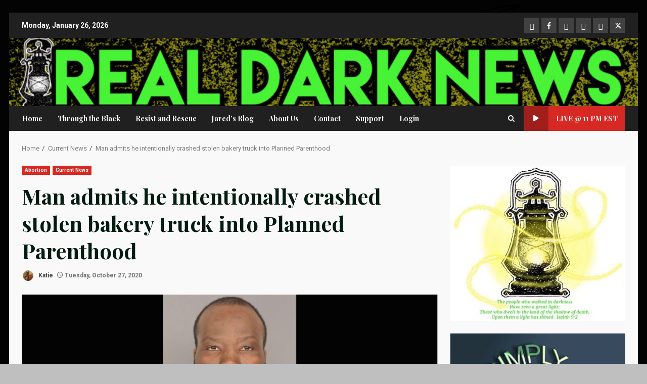

--- FILE ---
content_type: text/html; charset=UTF-8
request_url: https://www.realdarknews.com/man-admits-he-intentionally-crashed-stolen-bakery-truck-into-planned-parenthood/
body_size: 29945
content:
<!doctype html>
<html lang="en">
<head>
    <meta charset="UTF-8">
    <meta name="viewport" content="width=device-width, initial-scale=1">
    <link rel="profile" href="http://gmpg.org/xfn/11">

    <style id="jetpack-boost-critical-css">@media all{.fa{font-family:var(--fa-style-family,"Font Awesome 6 Free");font-weight:var(--fa-style,900)}.fa,.far,.fas{-moz-osx-font-smoothing:grayscale;-webkit-font-smoothing:antialiased;display:var(--fa-display,inline-block);font-style:normal;font-variant:normal;line-height:1;text-rendering:auto}.far,.fas{font-family:"Font Awesome 6 Free"}.fa-clock::before{content:""}.fa-play::before{content:""}.fa-search::before{content:""}@font-face{font-family:"Font Awesome 6 Free";font-style:normal;font-weight:400;font-display:block}.far{font-weight:400}@font-face{font-family:"Font Awesome 6 Free";font-style:normal;font-weight:900;font-display:block}.fas{font-weight:900}@font-face{font-family:"Font Awesome 5 Free";font-display:block;font-weight:900}@font-face{font-family:"Font Awesome 5 Free";font-display:block;font-weight:400}}@media all{.awpa-img img{height:auto;width:100%}}@media all{.fa,.far,.fas{-moz-osx-font-smoothing:grayscale;-webkit-font-smoothing:antialiased;display:inline-block;font-style:normal;font-variant:normal;text-rendering:auto;line-height:1}.fa-clock:before{content:""}.fa-play:before{content:""}.fa-search:before{content:""}@font-face{font-family:"Font Awesome 5 Free";font-style:normal;font-weight:400;font-display:block}.far{font-weight:400}@font-face{font-family:"Font Awesome 5 Free";font-style:normal;font-weight:900;font-display:block}.fa,.far,.fas{font-family:"Font Awesome 5 Free"}.fa,.fas{font-weight:900}}@media all{html{font-family:sans-serif;-webkit-text-size-adjust:100%;-ms-text-size-adjust:100%}body{margin:0}article,aside,header,main,nav{display:block}a{background-color:transparent}b,strong{font-weight:700}h1{margin:.67em 0;font-size:2em}img{border:0}svg:not(:root){overflow:hidden}button,input{margin:0;font:inherit;color:inherit}button{overflow:visible}button{text-transform:none}button,input[type=submit]{-webkit-appearance:button}input{line-height:normal}input[type=search]{-webkit-box-sizing:content-box;-moz-box-sizing:content-box;box-sizing:content-box;-webkit-appearance:textfield}input[type=search]::-webkit-search-cancel-button{-webkit-appearance:none}*{-webkit-box-sizing:border-box;-moz-box-sizing:border-box;box-sizing:border-box}html{font-size:10px}body{font-family:"Helvetica Neue",Helvetica,Arial,sans-serif;font-size:14px;line-height:1.42857143;color:#333;background-color:#fff}button,input{font-family:inherit;font-size:inherit;line-height:inherit}a{color:#337ab7;text-decoration:none}img{vertical-align:middle}h1,h2{font-family:inherit;font-weight:500;line-height:1.1;color:inherit}h1,h2{margin-top:20px;margin-bottom:10px}h1{font-size:36px}h2{font-size:30px}p{margin:0 0 10px}ul{margin-top:0;margin-bottom:10px}label{display:inline-block;max-width:100%;margin-bottom:5px;font-weight:700}input[type=search]{-webkit-box-sizing:border-box;-moz-box-sizing:border-box;box-sizing:border-box}input[type=search]{-webkit-appearance:none}.clearfix:after,.clearfix:before{display:table;content:" "}.clearfix:after{clear:both}@-ms-viewport{width:device-width}}@media all{html{font-family:"Open Sans",sans-serif;font-size:100%;-webkit-text-size-adjust:100%;-ms-text-size-adjust:100%;text-rendering:auto;-webkit-font-smoothing:antialiased;-moz-osx-font-smoothing:grayscale}body{margin:0}article,aside,header,main,nav{display:block}a{background-color:transparent}b,strong{font-weight:700}h1{font-size:2em;margin:.67em 0}img{border:0}svg:not(:root){overflow:hidden}button,input{color:inherit;font:inherit;margin:0}button{overflow:visible}button{text-transform:none}button,input[type=submit]{-webkit-appearance:button}input{line-height:normal}input[type=search]::-webkit-search-cancel-button{-webkit-appearance:none}button,input[type=submit]{border:none;border-radius:0;background:#d72924;color:#fff;font-size:12px;line-height:normal;height:38px;padding:5px 10px;text-transform:uppercase;font-weight:700}body.aft-default-mode input[type=search]{background:rgb(255,255,255,.05)}body,button,input{color:#4a4a4a;font-family:"Open Sans",sans-serif;font-size:1rem;font-size:16px;line-height:1.5}input{height:38px}button,input{border:1px solid #dcdcdc}h1,h2{clear:both;line-height:1.3}div.custom-menu-link>a{font-family:Roboto,serif}.cat-links li a{font-family:"Open Sans",sans-serif}.site-title,h1,h2{font-family:Roboto,serif;font-weight:700}p{margin-bottom:15px}em,i{font-style:italic}html{box-sizing:border-box}*,:after,:before{box-sizing:inherit}body.aft-default-mode{background-color:#eee}ul{margin:0;padding:0;list-style:none}img{height:auto;max-width:100%}#af-preloader{width:100%;height:100%;position:fixed;background-color:#fff;z-index:99999999;top:0;left:0}#loader-wrapper{position:absolute;top:50%;left:50%;-webkit-transform:translate(-50%,-50%);transform:translate(-50%,-50%)}#loader{border:.4rem double #ccc;width:50px;height:50px;border-radius:50%}.aft-default-mode #loader{border-color:rgba(0,0,0,.25);border-bottom-color:#d72924}.main-navigation .menu-desktop>ul>li{position:relative;display:inline-block;font-size:14px;line-height:19px;font-weight:700}.main-navigation .menu-desktop>ul>li>a{padding:15px}@media screen and (min-width:993px){.main-navigation .menu-desktop>ul>li:first-child>a{padding-left:0}.main-navigation .menu-desktop>ul>li:last-child>a{padding-right:0}}.main-navigation ul li a{color:#fff}.ham{width:23px;height:2px;top:50%;left:50%;transform:translate(-50%,-50%);display:block;margin-right:auto;background-color:#fff;position:relative}.ham:after,.ham:before{position:absolute;content:"";width:100%;height:2px;left:0;top:-8px;background-color:#fff}.ham:after{top:8px}.main-navigation .toggle-menu{width:40px;text-align:center;font-size:15px;display:none;padding:25px;background-color:transparent;border:none}@media only screen and (min-width:993px){.main-navigation .menu-desktop,.main-navigation .menu-desktop>ul{font-size:0;display:flex;justify-content:center;flex-wrap:wrap}.main-navigation .menu-desktop>ul>li::after{content:"";background-color:#d72924;position:absolute;left:15px;right:0;bottom:0;height:3px;width:0;transform-origin:center}.main-navigation .menu-desktop>ul>li:first-child::after{left:0}.main-navigation .menu ul>li>a{position:relative;display:block}}@media only screen and (max-width:992px){.main-navigation .menu>.menu{margin:0;list-style:none;text-align:left;z-index:9999;background-color:#fff;display:none;position:absolute;top:100%;left:0;width:100%}}a{color:#d72924;text-decoration:none}.col-2{width:50%}.container-wrapper:after,.container-wrapper:before{content:"";display:table}.container-wrapper:after{clear:both}.container-wrapper{max-width:1244px;margin:0 auto;padding-left:25px;padding-right:25px}.af-boxed-layout .af-whole-wrapper{max-width:1244px;margin:0 auto;background:#f9f9f9}.aft-enable-top-bottom-gaps.af-boxed-layout .af-whole-wrapper{margin:25px auto}.pos-rel{position:relative}.container-wrapper #primary{width:70%;padding-right:12.5px}.container-wrapper #secondary{width:30%;padding-left:12.5px}.container-wrapper #primary,.container-wrapper #secondary{float:left}.section-block-upper{display:flex;flex-wrap:wrap;align-items:flex-start}@media only screen and (min-width:993px){body #secondary.sidebar-sticky-top{position:sticky;top:30px}}body #content.container-wrapper{margin-top:25px}.entry-content{margin:15px 0}.entry-meta img.avatar.photo{display:inline-block;width:25px;border-radius:50%;margin-right:5px;border:2px solid rgba(255,255,255,.05)}.aft-small-social-menu{text-align:right}.aft-small-social-menu ul li{display:inline-block;vertical-align:middle}.aft-small-social-menu ul li a{font-size:14px;font-family:"font awesome 5 brands";line-height:1;vertical-align:middle}.aft-small-social-menu ul li a:after{vertical-align:middle;font-family:"font awesome 5 brands";font-size:14px;line-height:1;vertical-align:middle}.aft-small-social-menu ul li a{display:block;width:30px;height:30px;font-size:18px;line-height:29px;position:relative;text-align:center}.aft-small-social-menu ul li a{color:#fff}.aft-small-social-menu ul a:after{content:""}.aft-small-social-menu ul a[href*="facebook.com"]:after{content:""}.aft-small-social-menu ul a[href*="twitter.com"]:after{content:""}header .top-header .aft-small-social-menu ul li a{color:#fff;background-color:rgba(0,0,0,.75);line-height:28px}.aft-default-mode header .top-header .aft-small-social-menu ul li a{background-color:rgba(255,255,255,.15)}.darknews-header .top-header{background-color:#202020;padding:10px 0;color:#fff}.top-bar-flex{display:flex;align-items:center;position:relative;min-height:30px}.top-bar-flex .top-bar-left{display:flex;align-items:center}.top-bar-flex .top-bar-right{text-align:right;display:flex;align-items:center;justify-content:flex-end}.date-bar-left{line-height:1;color:#fff;font-weight:700;font-size:14px}.af-search-wrap{width:30px;position:relative;display:inline-block;text-align:center}.search-icon{display:block;line-height:38px;font-size:14px;color:#fff;font-weight:700;text-align:center;outline:0}.af-search-form{background:#fff;position:absolute;right:0;top:120%;width:325px;text-align:left;visibility:hidden;opacity:0;margin:0 auto;margin-top:1px;padding:14px;z-index:99;border-radius:0;-webkit-box-shadow:0 4px 5px 0 rgba(0,0,0,.15);-moz-box-shadow:0 4px 5px 0 rgba(0,0,0,.15);-ms-box-shadow:0 4px 5px 0 rgba(0,0,0,.15);-o-box-shadow:0 4px 5px 0 rgba(0,0,0,.15);box-shadow:0 4px 5px 0 rgba(0,0,0,.15)}.search-form label{width:75%;float:left;margin-bottom:0}input.search-field{float:none;width:100%;padding:0 14px;height:38px;-moz-box-sizing:border-box;box-sizing:border-box;background:#fafafa;border:1px solid #dcdcdc;font-size:13px;border-radius:3px 0 0 3px;font-weight:400}input.search-submit{border:1px solid #d72924;border-radius:0 3px 3px 0;padding:0;height:38px;font-size:13px;width:25%;margin:0}.af-header-image.data-bg{position:relative;background-size:cover;background-position:center;background-repeat:no-repeat}.af-header-image.data-bg:before{position:absolute;content:"";top:0;left:0;height:100%;width:100%;background:#000;opacity:.33}.af-header-image.data-bg>div{position:relative}.header-image-default .af-header-image.data-bg{padding:45px 0}.site-branding .site-title{font-size:48px}.site-branding .site-title{margin:0;line-height:1}.darknews-header .bottom-bar-flex{display:flex;justify-content:space-between;align-items:center}div.custom-menu-link{display:flex}div.custom-menu-link>a{background:#d72924;padding:0 10px 0 0;color:#fff;font-size:14px;font-weight:700;display:flex;align-items:center}div.custom-menu-link i{font-size:14px;height:14px;width:20px}.header-layout-default .af-middle-header{padding:25px 0}.darknews-header.header-layout-default .bottom-bar-flex>div{display:flex}.darknews-header.header-layout-default .search-watch .af-search-wrap{margin-right:10px;display:flex;align-items:center;justify-content:center}.darknews-header.header-layout-default .search-watch div.custom-menu-link>a{background:#d72924;text-transform:uppercase}.header-layout-default .logo{padding:10px 0;text-align:center}div#main-navigation-bar{background:#202020}.header-layout-default .af-bottom-head-nav,.header-layout-default .af-middle-container{display:flex;justify-content:space-between;align-items:center}.header-layout-default .af-middle-container .logo{padding:0 10px 0 0;width:40%;text-align:left}.header-layout-default .af-middle-container .header-promotion{padding:10px;padding-right:0;width:60%;text-align:right}.header-layout-default .af-bottom-header{position:relative}@media only screen and (max-width:990px){.header-layout-default .af-middle-container{flex-wrap:wrap;justify-content:center}.header-layout-default .af-middle-container .logo{padding:0;width:100%;text-align:center}.header-layout-default .af-middle-container .header-promotion{padding:20px 0 0;width:100%;text-align:center}}.screen-reader-text{border:0;clip:rect(1px,1px,1px,1px);clip-path:inset(50%);height:1px;margin:-1px;overflow:hidden;padding:0;position:absolute!important;width:1px;word-wrap:normal!important}.darknews-widget{margin-bottom:25px}.read-single{margin-bottom:15px}.read-img img{width:100%}.read-img.read-bg-img img{height:100%;width:100%;object-fit:cover;margin:0}.read-categories>ul{display:inline-block}.entry-content .inner-entry-content>p a{border-bottom:1px solid}.figure-categories,.read-categories{line-height:11px}.cat-links{line-height:11px;margin-top:5px}.cat-links li{display:inline-block;font-size:14px;margin-right:5px;margin-bottom:5px;line-height:11px}.cat-links li a{display:block;color:#d72924;font-size:10px;line-height:10px;white-space:nowrap;word-wrap:normal;letter-spacing:.1px;font-weight:700}.cat-links li a:after{content:"∙";color:inherit;font-weight:700;padding:0 0 0 2px}a.darknews-categories.category-color-1{color:#d72924}a.darknews-categories.category-color-2{color:#0987f5}a.darknews-categories.category-color-3{color:#4a4a4a}a.darknews-categories.category-color-4{color:#46af4b}a.darknews-categories.category-color-5{color:#ea8d03}.af-cat-widget-carousel a.darknews-categories{display:inline-block;padding:4px 6px;font-weight:700}.af-cat-widget-carousel a.darknews-categories:after,.cat-links li:last-child a:after{display:none}.af-cat-widget-carousel a.darknews-categories.category-color-1{background-color:#d72924;color:#fff}.af-cat-widget-carousel a.darknews-categories.category-color-2{background-color:#0987f5;color:#fff}.af-cat-widget-carousel a.darknews-categories.category-color-3{background-color:#4a4a4a;color:#fff}.af-cat-widget-carousel a.darknews-categories.category-color-4{background-color:#46af4b;color:#fff}.af-cat-widget-carousel a.darknews-categories.category-color-5{background-color:#ea8d03;color:#fff}span.min-read{font-size:12px;font-weight:700}.read-single span.min-read{display:inline-block}.read-details .entry-meta,.read-single .entry-meta{font-size:12px}.read-details .entry-meta .author-links>span,.read-details .entry-meta span.min-read{padding-right:5px}.read-details .entry-meta span.posts-date{opacity:.75}.widget-title{font-size:19px;margin-top:0;margin-bottom:10px}.widget-title-fill-and-border .widget-title .heading-line{font-size:14px}.widget-title-fill-and-border .widget-title{border-bottom:2px solid #d72924;margin-top:0;margin-bottom:15px}.widget-title-fill-and-border .widget-title .heading-line{background-color:#d72924;color:#fff;padding:8px 15px 6px;font-weight:900;line-height:1.2;display:inline-block;text-transform:uppercase;font-size:14px}.widget-title-fill-and-border .widget-title .heading-line{margin-bottom:-1px}div.custom-menu-link i{background:rgba(0,0,0,.25);margin-right:10px;height:30px;width:30px;line-height:30px;text-align:center;display:inline-block}.header-layout-default div.custom-menu-link i{height:100%;width:49px;line-height:49px;margin-right:15px}.header-layout-default div.custom-menu-link>a{padding-right:15px}.entry-meta span.posts-author a{display:inline-block}.entry-header .entry-title{margin:10px 0;margin-top:0}body.single-post .entry-title{margin:10px 0}body.single-post .aft-image-caption{color:#fff;display:block;background:rgba(0,0,0,.5);padding:5px 10px}body.single-post .aft-image-caption p{margin-bottom:0}body.single .entry-header .aft-post-excerpt-and-meta .post-excerpt{margin:15px 0;border-left:3px solid #d72924;padding-left:15px}.entry-header-details{padding:0 0 15px;font-weight:700}body.single-post .figure-categories .cat-links{margin-top:0}.aft-image-caption p{margin:0;font-style:italic;opacity:.7;text-align:center;margin-bottom:20px;font-size:13px}span.item-metadata.posts-author.byline{font-weight:700}body.single .entry-content-wrap{display:flex;flex-direction:column}body.single .entry-content-wrap .entry-meta{margin-bottom:5px}body.single .entry-content-wrap .post-excerpt{font-weight:400}body.single .entry-content-wrap.social-after-title .entry-header{order:1}body.single .entry-content-wrap.social-after-title .read-img{order:3}body.single .entry-content-wrap.social-after-title .color-pad{order:4}body.single .entry-content-wrap.social-after-title .aft-social-share{order:2;margin-top:10px}body.single .entry-content-wrap.social-after-title .entry-meta{margin-bottom:0}.screen-reader-text{border:0;clip:rect(1px,1px,1px,1px);clip-path:inset(50%);height:1px;margin:-1px;overflow:hidden;padding:0;position:absolute!important;width:1px;word-wrap:normal!important}.widget>ul>li{margin-bottom:7px;padding-bottom:7px;font-size:14px;border-bottom:1px solid rgba(0,0,0,.1)}.widget>ul>li{font-family:Roboto,serif}.widget>ul>li .comment-author-link,.widget>ul>li a{font-weight:700;color:#fff}.widget ul>li:last-child{margin-bottom:0;padding-bottom:0;border-bottom:none}.af-breadcrumbs{margin:0 0 25px}.aft-default-mode .af-breadcrumbs a{color:#4a4a4a}ul.trail-items{font-size:13px}ul.trail-items li{display:inline-block;margin-right:5px}ul.trail-items li a{font-size:13px;opacity:.7;color:#fff}ul.trail-items li:after{content:" / ";padding:0 2px;font-size:13px}ul.trail-items li:last-child:after{display:none}.widget_media_image img{width:100%}#scroll-up{position:fixed;z-index:8000;bottom:45px;right:20px;display:none;width:50px;height:50px;color:#fff;font-size:28px;line-height:50px;text-align:center;text-decoration:none;background-color:#d72924;opacity:1!important}#scroll-up::before{content:"";position:absolute;left:50%;top:50%;transform:translate(-50%,-50%);border-bottom:10px solid #fff;border-right:10px solid transparent;border-left:10px solid transparent;border-radius:6px}#scroll-up::after{content:"";position:absolute;left:50%;top:55%;transform:translate(-50%,-50%);border-bottom:10px solid #d72924;border-right:10px solid transparent;border-left:10px solid transparent}img.wp-post-image{display:block;margin:1em auto}.post-thumbnail img.wp-post-image{margin:0}#secondary .widget-title{position:relative;margin-bottom:15px}body.single-post .entry-title{font-size:42px}.widget>ul>li{font-size:16px}@media screen and (max-width:1024px){.af-boxed-layout .af-whole-wrapper{max-width:1000px}}@media screen and (max-width:990px){div.custom-menu-link>a{padding:0}.header-layout-default div.custom-menu-link>a{padding-right:0}.header-layout-default div.custom-menu-link i{margin-right:0}.af-boxed-layout .af-whole-wrapper{max-width:970px}.container-wrapper #primary,.container-wrapper #secondary{width:100%;padding:0}div.custom-menu-link>a{font-size:0;text-align:center;padding:0}div.custom-menu-link>a i{font-size:14px;margin-right:0}.main-navigation .toggle-menu{width:auto;padding:25px 15px}.darknews-header.header-layout-default .bottom-bar-flex .offcanvas-navigaiton{width:100%;justify-content:space-between}}@media screen and (max-width:768px){.top-bar-flex .top-bar-right{width:70%}.af-boxed-layout .af-whole-wrapper{max-width:700px}#scroll-up{height:40px;width:40px}}@media screen and (max-width:480px){body.single-post .entry-title{font-size:20px}.top-bar-flex .top-bar-right{width:100%}.col-2{width:100%}.aft-small-social-menu,.top-bar-flex{flex-wrap:wrap;text-align:center}.top-bar-left{justify-content:space-between;margin-bottom:10px}.header-layout-default .top-bar-flex{flex-wrap:wrap}.header-layout-default .top-bar-flex .top-bar-left,.header-layout-default .top-bar-flex .top-bar-right{justify-content:center}.header-layout-default .top-bar-flex .top-bar-right .aft-small-social-menu{padding:0}.aft-small-social-menu{padding:5px 0;display:block}.af-search-form{width:100%}.af-search-wrap{position:static}.entry-content,body.single .entry-header .aft-post-excerpt-and-meta .post-excerpt{margin-left:0;margin-right:0}}@media screen and (max-width:375px){.header-layout-default .top-bar-flex{flex-wrap:wrap}.header-layout-default .top-bar-flex .top-bar-left,.header-layout-default .top-bar-flex .top-bar-right{width:100%;justify-content:center}}.aft-default-mode,.aft-default-mode .author-links a,.aft-default-mode .read-details .entry-meta span,.aft-default-mode ul.trail-items li a{color:#4a4a4a}#scroll-up,.aft-default-mode input[type=submit]{background-color:#d72924}a{color:#d72924}.aft-default-mode button,.aft-default-mode input[type=submit]{color:#fff}.aft-default-mode .darknews-header .search-icon{color:#fff}.aft-default-mode .widget-title,.aft-default-mode h1.entry-title{color:#031b11}.aft-default-mode .widget>ul>li a,.widget>ul>li .comment-author-link{color:#404040}.darknews-header.header-layout-default .search-watch div.custom-menu-link>a{background:#d72924}}@media all{div.heateor_sss_sharing_ul a:link{text-decoration:none;background:0 0!important}div.heateor_sss_sharing_ul{padding-left:0!important;margin:1px 0!important}div.heateor_sss_horizontal_sharing div.heateor_sss_sharing_ul a{float:left;padding:0!important;list-style:none!important;border:none!important;margin:2px}div.heateor_sss_sharing_ul a:before{content:none!important}.heateor_sss_sharing_container a{padding:0!important;box-shadow:none!important;border:none!important}.heateorSssClear{clear:both}div.heateor_sss_sharing_container a:before{content:none}}@media all{@charset "UTF-8";ul{box-sizing:border-box}.entry-content{counter-reset:footnotes}.screen-reader-text{clip:rect(1px,1px,1px,1px);word-wrap:normal!important;border:0;-webkit-clip-path:inset(50%);clip-path:inset(50%);height:1px;margin:-1px;overflow:hidden;padding:0;position:absolute;width:1px}html :where(img[class*=wp-image-]){height:auto;max-width:100%}}@media all{@charset "UTF-8";.screen-reader-text{clip:rect(1px,1px,1px,1px);word-wrap:normal!important;border:0;clip-path:inset(50%);height:1px;margin:-1px;overflow:hidden;padding:0;position:absolute!important;width:1px}}@media all{.fl-builder-content *,.fl-builder-content :after,.fl-builder-content :before{-webkit-box-sizing:border-box;-moz-box-sizing:border-box;box-sizing:border-box}.fl-col-group:after,.fl-col-group:before,.fl-col:after,.fl-col:before,.fl-module-content:after,.fl-module-content:before,.fl-module:after,.fl-module:before,.fl-row-content:after,.fl-row-content:before,.fl-row:after,.fl-row:before{display:table;content:" "}.fl-col-group:after,.fl-col:after,.fl-module-content:after,.fl-module:after,.fl-row-content:after,.fl-row:after{clear:both}.fl-row,.fl-row-content{margin-left:auto;margin-right:auto;min-width:0}.fl-row-content-wrap{position:relative}.fl-row-default-height .fl-row-content-wrap{display:-webkit-box;display:-webkit-flex;display:-ms-flexbox;display:flex;min-height:100vh}.fl-row-default-height .fl-row-content-wrap{min-height:0}.fl-row-default-height .fl-row-content{-webkit-box-flex:1 1 auto;-moz-box-flex:1 1 auto;-webkit-flex:1 1 auto;-ms-flex:1 1 auto;flex:1 1 auto}.fl-row-default-height.fl-row-align-center .fl-row-content-wrap{align-items:center;justify-content:center;-webkit-align-items:center;-webkit-box-align:center;-webkit-box-pack:center;-webkit-justify-content:center;-ms-flex-align:center;-ms-flex-pack:center}.fl-col{float:left;min-height:1px}.fl-row-fixed-width{max-width:1100px}.fl-row-content-wrap{margin-top:0;margin-right:0;margin-bottom:0;margin-left:0}.fl-row-content-wrap{padding-top:20px;padding-right:20px;padding-bottom:20px;padding-left:20px}.fl-module-content{margin-top:20px;margin-right:20px;margin-bottom:20px;margin-left:20px}@media (max-width:768px){.fl-row-content-wrap{background-attachment:scroll!important}.fl-col{clear:both;float:none;margin-left:auto;margin-right:auto;width:auto!important}.fl-row[data-node] .fl-row-content-wrap{margin:0;padding-left:0;padding-right:0}.fl-col[data-node] .fl-col-content{margin:0;padding-left:0;padding-right:0}}.fl-node-w3tyn657q8mc{width:100%}.fl-builder-content .fl-rich-text strong{font-weight:700}.fl-node-ilqyefvwhx23>.fl-module-content{margin-right:35px;margin-left:35px}@media (max-width:768px){.fl-node-ilqyefvwhx23>.fl-module-content{margin-left:20px;margin-right:20px}}}@media all{.fl-builder-content *,.fl-builder-content :after,.fl-builder-content :before{-webkit-box-sizing:border-box;-moz-box-sizing:border-box;box-sizing:border-box}.fl-col-group:after,.fl-col-group:before,.fl-col:after,.fl-col:before,.fl-module-content:after,.fl-module-content:before,.fl-module:after,.fl-module:before,.fl-row-content:after,.fl-row-content:before,.fl-row:after,.fl-row:before{display:table;content:" "}.fl-col-group:after,.fl-col:after,.fl-module-content:after,.fl-module:after,.fl-row-content:after,.fl-row:after{clear:both}.fl-row,.fl-row-content{margin-left:auto;margin-right:auto;min-width:0}.fl-row-content-wrap{position:relative}.fl-row-default-height .fl-row-content-wrap{display:-webkit-box;display:-webkit-flex;display:-ms-flexbox;display:flex;min-height:100vh}.fl-row-default-height .fl-row-content-wrap{min-height:0}.fl-row-default-height .fl-row-content{-webkit-box-flex:1 1 auto;-moz-box-flex:1 1 auto;-webkit-flex:1 1 auto;-ms-flex:1 1 auto;flex:1 1 auto}.fl-row-default-height.fl-row-align-center .fl-row-content-wrap{align-items:center;justify-content:center;-webkit-align-items:center;-webkit-box-align:center;-webkit-box-pack:center;-webkit-justify-content:center;-ms-flex-align:center;-ms-flex-pack:center}.fl-col{float:left;min-height:1px}.fl-row-fixed-width{max-width:1100px}.fl-row-content-wrap{margin-top:0;margin-right:0;margin-bottom:0;margin-left:0}.fl-row-content-wrap{padding-top:20px;padding-right:20px;padding-bottom:20px;padding-left:20px}.fl-module-content{margin-top:20px;margin-right:20px;margin-bottom:20px;margin-left:20px}@media (max-width:768px){.fl-row-content-wrap{background-attachment:scroll!important}.fl-col{clear:both;float:none;margin-left:auto;margin-right:auto;width:auto!important}.fl-row[data-node] .fl-row-content-wrap{margin:0;padding-left:0;padding-right:0}.fl-col[data-node] .fl-col-content{margin:0;padding-left:0;padding-right:0}}.fl-node-de08t16wo9cr{width:100%}.fl-builder-content .fl-rich-text strong{font-weight:700}.fl-node-5gop1x27fnt0>.fl-module-content{margin-right:35px;margin-left:35px}@media (max-width:768px){.fl-node-5gop1x27fnt0>.fl-module-content{margin-left:20px;margin-right:20px}}}</style><title>Man admits he intentionally crashed stolen bakery truck into Planned Parenthood &#8211; Real Dark News</title>
<meta name='robots' content='max-image-preview:large' />
<link rel='dns-prefetch' href='//stats.wp.com' />
<link rel='dns-prefetch' href='//fonts.googleapis.com' />
<link rel='dns-prefetch' href='//c0.wp.com' />
<link rel='dns-prefetch' href='//jetpack.wordpress.com' />
<link rel='dns-prefetch' href='//s0.wp.com' />
<link rel='dns-prefetch' href='//public-api.wordpress.com' />
<link rel='dns-prefetch' href='//0.gravatar.com' />
<link rel='dns-prefetch' href='//1.gravatar.com' />
<link rel='dns-prefetch' href='//2.gravatar.com' />
<link rel="alternate" type="application/rss+xml" title="Real Dark News &raquo; Feed" href="https://www.realdarknews.com/feed/" />
<link rel="alternate" type="application/rss+xml" title="Real Dark News &raquo; Comments Feed" href="https://www.realdarknews.com/comments/feed/" />
<link rel="alternate" type="application/rss+xml" title="Real Dark News &raquo; Man admits he intentionally crashed stolen bakery truck into Planned Parenthood Comments Feed" href="https://www.realdarknews.com/man-admits-he-intentionally-crashed-stolen-bakery-truck-into-planned-parenthood/feed/" />
<script type="text/javascript">
window._wpemojiSettings = {"baseUrl":"https:\/\/s.w.org\/images\/core\/emoji\/14.0.0\/72x72\/","ext":".png","svgUrl":"https:\/\/s.w.org\/images\/core\/emoji\/14.0.0\/svg\/","svgExt":".svg","source":{"concatemoji":"https:\/\/www.realdarknews.com\/wp-includes\/js\/wp-emoji-release.min.js?ver=6.3.6"}};
/*! This file is auto-generated */
!function(i,n){var o,s,e;function c(e){try{var t={supportTests:e,timestamp:(new Date).valueOf()};sessionStorage.setItem(o,JSON.stringify(t))}catch(e){}}function p(e,t,n){e.clearRect(0,0,e.canvas.width,e.canvas.height),e.fillText(t,0,0);var t=new Uint32Array(e.getImageData(0,0,e.canvas.width,e.canvas.height).data),r=(e.clearRect(0,0,e.canvas.width,e.canvas.height),e.fillText(n,0,0),new Uint32Array(e.getImageData(0,0,e.canvas.width,e.canvas.height).data));return t.every(function(e,t){return e===r[t]})}function u(e,t,n){switch(t){case"flag":return n(e,"\ud83c\udff3\ufe0f\u200d\u26a7\ufe0f","\ud83c\udff3\ufe0f\u200b\u26a7\ufe0f")?!1:!n(e,"\ud83c\uddfa\ud83c\uddf3","\ud83c\uddfa\u200b\ud83c\uddf3")&&!n(e,"\ud83c\udff4\udb40\udc67\udb40\udc62\udb40\udc65\udb40\udc6e\udb40\udc67\udb40\udc7f","\ud83c\udff4\u200b\udb40\udc67\u200b\udb40\udc62\u200b\udb40\udc65\u200b\udb40\udc6e\u200b\udb40\udc67\u200b\udb40\udc7f");case"emoji":return!n(e,"\ud83e\udef1\ud83c\udffb\u200d\ud83e\udef2\ud83c\udfff","\ud83e\udef1\ud83c\udffb\u200b\ud83e\udef2\ud83c\udfff")}return!1}function f(e,t,n){var r="undefined"!=typeof WorkerGlobalScope&&self instanceof WorkerGlobalScope?new OffscreenCanvas(300,150):i.createElement("canvas"),a=r.getContext("2d",{willReadFrequently:!0}),o=(a.textBaseline="top",a.font="600 32px Arial",{});return e.forEach(function(e){o[e]=t(a,e,n)}),o}function t(e){var t=i.createElement("script");t.src=e,t.defer=!0,i.head.appendChild(t)}"undefined"!=typeof Promise&&(o="wpEmojiSettingsSupports",s=["flag","emoji"],n.supports={everything:!0,everythingExceptFlag:!0},e=new Promise(function(e){i.addEventListener("DOMContentLoaded",e,{once:!0})}),new Promise(function(t){var n=function(){try{var e=JSON.parse(sessionStorage.getItem(o));if("object"==typeof e&&"number"==typeof e.timestamp&&(new Date).valueOf()<e.timestamp+604800&&"object"==typeof e.supportTests)return e.supportTests}catch(e){}return null}();if(!n){if("undefined"!=typeof Worker&&"undefined"!=typeof OffscreenCanvas&&"undefined"!=typeof URL&&URL.createObjectURL&&"undefined"!=typeof Blob)try{var e="postMessage("+f.toString()+"("+[JSON.stringify(s),u.toString(),p.toString()].join(",")+"));",r=new Blob([e],{type:"text/javascript"}),a=new Worker(URL.createObjectURL(r),{name:"wpTestEmojiSupports"});return void(a.onmessage=function(e){c(n=e.data),a.terminate(),t(n)})}catch(e){}c(n=f(s,u,p))}t(n)}).then(function(e){for(var t in e)n.supports[t]=e[t],n.supports.everything=n.supports.everything&&n.supports[t],"flag"!==t&&(n.supports.everythingExceptFlag=n.supports.everythingExceptFlag&&n.supports[t]);n.supports.everythingExceptFlag=n.supports.everythingExceptFlag&&!n.supports.flag,n.DOMReady=!1,n.readyCallback=function(){n.DOMReady=!0}}).then(function(){return e}).then(function(){var e;n.supports.everything||(n.readyCallback(),(e=n.source||{}).concatemoji?t(e.concatemoji):e.wpemoji&&e.twemoji&&(t(e.twemoji),t(e.wpemoji)))}))}((window,document),window._wpemojiSettings);
</script>
<style type="text/css">
img.wp-smiley,
img.emoji {
	display: inline !important;
	border: none !important;
	box-shadow: none !important;
	height: 1em !important;
	width: 1em !important;
	margin: 0 0.07em !important;
	vertical-align: -0.1em !important;
	background: none !important;
	padding: 0 !important;
}
</style>
	<noscript><link rel='stylesheet' id='wpauthor-blocks-fontawesome-front-css' href='https://www.realdarknews.com/wp-content/plugins/wp-post-author/assets/fontawesome/css/all.css?ver=3.6.4' type='text/css' media='all' />
</noscript><link rel='stylesheet' id='wpauthor-blocks-fontawesome-front-css' href='https://www.realdarknews.com/wp-content/plugins/wp-post-author/assets/fontawesome/css/all.css?ver=3.6.4' type='text/css' media="not all" data-media="all" onload="this.media=this.dataset.media; delete this.dataset.media; this.removeAttribute( 'onload' );" />
<noscript><link rel='stylesheet' id='wpauthor-frontend-block-style-css-css' href='https://www.realdarknews.com/wp-content/plugins/wp-post-author/assets/dist/blocks.style.build.css?ver=3.6.4' type='text/css' media='all' />
</noscript><link rel='stylesheet' id='wpauthor-frontend-block-style-css-css' href='https://www.realdarknews.com/wp-content/plugins/wp-post-author/assets/dist/blocks.style.build.css?ver=3.6.4' type='text/css' media="not all" data-media="all" onload="this.media=this.dataset.media; delete this.dataset.media; this.removeAttribute( 'onload' );" />
<noscript><link rel='stylesheet' id='wp-block-library-css' href='https://c0.wp.com/c/6.3.6/wp-includes/css/dist/block-library/style.min.css' type='text/css' media='all' />
</noscript><link rel='stylesheet' id='wp-block-library-css' href='https://c0.wp.com/c/6.3.6/wp-includes/css/dist/block-library/style.min.css' type='text/css' media="not all" data-media="all" onload="this.media=this.dataset.media; delete this.dataset.media; this.removeAttribute( 'onload' );" />
<style id='wp-block-library-inline-css' type='text/css'>
.has-text-align-justify{text-align:justify;}
</style>
<style id='wp-block-library-theme-inline-css' type='text/css'>
.wp-block-audio figcaption{color:#555;font-size:13px;text-align:center}.is-dark-theme .wp-block-audio figcaption{color:hsla(0,0%,100%,.65)}.wp-block-audio{margin:0 0 1em}.wp-block-code{border:1px solid #ccc;border-radius:4px;font-family:Menlo,Consolas,monaco,monospace;padding:.8em 1em}.wp-block-embed figcaption{color:#555;font-size:13px;text-align:center}.is-dark-theme .wp-block-embed figcaption{color:hsla(0,0%,100%,.65)}.wp-block-embed{margin:0 0 1em}.blocks-gallery-caption{color:#555;font-size:13px;text-align:center}.is-dark-theme .blocks-gallery-caption{color:hsla(0,0%,100%,.65)}.wp-block-image figcaption{color:#555;font-size:13px;text-align:center}.is-dark-theme .wp-block-image figcaption{color:hsla(0,0%,100%,.65)}.wp-block-image{margin:0 0 1em}.wp-block-pullquote{border-bottom:4px solid;border-top:4px solid;color:currentColor;margin-bottom:1.75em}.wp-block-pullquote cite,.wp-block-pullquote footer,.wp-block-pullquote__citation{color:currentColor;font-size:.8125em;font-style:normal;text-transform:uppercase}.wp-block-quote{border-left:.25em solid;margin:0 0 1.75em;padding-left:1em}.wp-block-quote cite,.wp-block-quote footer{color:currentColor;font-size:.8125em;font-style:normal;position:relative}.wp-block-quote.has-text-align-right{border-left:none;border-right:.25em solid;padding-left:0;padding-right:1em}.wp-block-quote.has-text-align-center{border:none;padding-left:0}.wp-block-quote.is-large,.wp-block-quote.is-style-large,.wp-block-quote.is-style-plain{border:none}.wp-block-search .wp-block-search__label{font-weight:700}.wp-block-search__button{border:1px solid #ccc;padding:.375em .625em}:where(.wp-block-group.has-background){padding:1.25em 2.375em}.wp-block-separator.has-css-opacity{opacity:.4}.wp-block-separator{border:none;border-bottom:2px solid;margin-left:auto;margin-right:auto}.wp-block-separator.has-alpha-channel-opacity{opacity:1}.wp-block-separator:not(.is-style-wide):not(.is-style-dots){width:100px}.wp-block-separator.has-background:not(.is-style-dots){border-bottom:none;height:1px}.wp-block-separator.has-background:not(.is-style-wide):not(.is-style-dots){height:2px}.wp-block-table{margin:0 0 1em}.wp-block-table td,.wp-block-table th{word-break:normal}.wp-block-table figcaption{color:#555;font-size:13px;text-align:center}.is-dark-theme .wp-block-table figcaption{color:hsla(0,0%,100%,.65)}.wp-block-video figcaption{color:#555;font-size:13px;text-align:center}.is-dark-theme .wp-block-video figcaption{color:hsla(0,0%,100%,.65)}.wp-block-video{margin:0 0 1em}.wp-block-template-part.has-background{margin-bottom:0;margin-top:0;padding:1.25em 2.375em}
</style>
<noscript><link rel='stylesheet' id='mediaelement-css' href='https://c0.wp.com/c/6.3.6/wp-includes/js/mediaelement/mediaelementplayer-legacy.min.css' type='text/css' media='all' />
</noscript><link rel='stylesheet' id='mediaelement-css' href='https://c0.wp.com/c/6.3.6/wp-includes/js/mediaelement/mediaelementplayer-legacy.min.css' type='text/css' media="not all" data-media="all" onload="this.media=this.dataset.media; delete this.dataset.media; this.removeAttribute( 'onload' );" />
<noscript><link rel='stylesheet' id='wp-mediaelement-css' href='https://c0.wp.com/c/6.3.6/wp-includes/js/mediaelement/wp-mediaelement.min.css' type='text/css' media='all' />
</noscript><link rel='stylesheet' id='wp-mediaelement-css' href='https://c0.wp.com/c/6.3.6/wp-includes/js/mediaelement/wp-mediaelement.min.css' type='text/css' media="not all" data-media="all" onload="this.media=this.dataset.media; delete this.dataset.media; this.removeAttribute( 'onload' );" />
<style id='jetpack-sharing-buttons-style-inline-css' type='text/css'>
.jetpack-sharing-buttons__services-list{display:flex;flex-direction:row;flex-wrap:wrap;gap:0;list-style-type:none;margin:5px;padding:0}.jetpack-sharing-buttons__services-list.has-small-icon-size{font-size:12px}.jetpack-sharing-buttons__services-list.has-normal-icon-size{font-size:16px}.jetpack-sharing-buttons__services-list.has-large-icon-size{font-size:24px}.jetpack-sharing-buttons__services-list.has-huge-icon-size{font-size:36px}@media print{.jetpack-sharing-buttons__services-list{display:none!important}}.editor-styles-wrapper .wp-block-jetpack-sharing-buttons{gap:0;padding-inline-start:0}ul.jetpack-sharing-buttons__services-list.has-background{padding:1.25em 2.375em}
</style>
<style id='global-styles-inline-css' type='text/css'>
body{--wp--preset--color--black: #000000;--wp--preset--color--cyan-bluish-gray: #abb8c3;--wp--preset--color--white: #ffffff;--wp--preset--color--pale-pink: #f78da7;--wp--preset--color--vivid-red: #cf2e2e;--wp--preset--color--luminous-vivid-orange: #ff6900;--wp--preset--color--luminous-vivid-amber: #fcb900;--wp--preset--color--light-green-cyan: #7bdcb5;--wp--preset--color--vivid-green-cyan: #00d084;--wp--preset--color--pale-cyan-blue: #8ed1fc;--wp--preset--color--vivid-cyan-blue: #0693e3;--wp--preset--color--vivid-purple: #9b51e0;--wp--preset--gradient--vivid-cyan-blue-to-vivid-purple: linear-gradient(135deg,rgba(6,147,227,1) 0%,rgb(155,81,224) 100%);--wp--preset--gradient--light-green-cyan-to-vivid-green-cyan: linear-gradient(135deg,rgb(122,220,180) 0%,rgb(0,208,130) 100%);--wp--preset--gradient--luminous-vivid-amber-to-luminous-vivid-orange: linear-gradient(135deg,rgba(252,185,0,1) 0%,rgba(255,105,0,1) 100%);--wp--preset--gradient--luminous-vivid-orange-to-vivid-red: linear-gradient(135deg,rgba(255,105,0,1) 0%,rgb(207,46,46) 100%);--wp--preset--gradient--very-light-gray-to-cyan-bluish-gray: linear-gradient(135deg,rgb(238,238,238) 0%,rgb(169,184,195) 100%);--wp--preset--gradient--cool-to-warm-spectrum: linear-gradient(135deg,rgb(74,234,220) 0%,rgb(151,120,209) 20%,rgb(207,42,186) 40%,rgb(238,44,130) 60%,rgb(251,105,98) 80%,rgb(254,248,76) 100%);--wp--preset--gradient--blush-light-purple: linear-gradient(135deg,rgb(255,206,236) 0%,rgb(152,150,240) 100%);--wp--preset--gradient--blush-bordeaux: linear-gradient(135deg,rgb(254,205,165) 0%,rgb(254,45,45) 50%,rgb(107,0,62) 100%);--wp--preset--gradient--luminous-dusk: linear-gradient(135deg,rgb(255,203,112) 0%,rgb(199,81,192) 50%,rgb(65,88,208) 100%);--wp--preset--gradient--pale-ocean: linear-gradient(135deg,rgb(255,245,203) 0%,rgb(182,227,212) 50%,rgb(51,167,181) 100%);--wp--preset--gradient--electric-grass: linear-gradient(135deg,rgb(202,248,128) 0%,rgb(113,206,126) 100%);--wp--preset--gradient--midnight: linear-gradient(135deg,rgb(2,3,129) 0%,rgb(40,116,252) 100%);--wp--preset--font-size--small: 13px;--wp--preset--font-size--medium: 20px;--wp--preset--font-size--large: 36px;--wp--preset--font-size--x-large: 42px;--wp--preset--spacing--20: 0.44rem;--wp--preset--spacing--30: 0.67rem;--wp--preset--spacing--40: 1rem;--wp--preset--spacing--50: 1.5rem;--wp--preset--spacing--60: 2.25rem;--wp--preset--spacing--70: 3.38rem;--wp--preset--spacing--80: 5.06rem;--wp--preset--shadow--natural: 6px 6px 9px rgba(0, 0, 0, 0.2);--wp--preset--shadow--deep: 12px 12px 50px rgba(0, 0, 0, 0.4);--wp--preset--shadow--sharp: 6px 6px 0px rgba(0, 0, 0, 0.2);--wp--preset--shadow--outlined: 6px 6px 0px -3px rgba(255, 255, 255, 1), 6px 6px rgba(0, 0, 0, 1);--wp--preset--shadow--crisp: 6px 6px 0px rgba(0, 0, 0, 1);}body { margin: 0;--wp--style--global--content-size: 824px;--wp--style--global--wide-size: 1244px; }.wp-site-blocks > .alignleft { float: left; margin-right: 2em; }.wp-site-blocks > .alignright { float: right; margin-left: 2em; }.wp-site-blocks > .aligncenter { justify-content: center; margin-left: auto; margin-right: auto; }:where(.wp-site-blocks) > * { margin-block-start: 24px; margin-block-end: 0; }:where(.wp-site-blocks) > :first-child:first-child { margin-block-start: 0; }:where(.wp-site-blocks) > :last-child:last-child { margin-block-end: 0; }body { --wp--style--block-gap: 24px; }:where(body .is-layout-flow)  > :first-child:first-child{margin-block-start: 0;}:where(body .is-layout-flow)  > :last-child:last-child{margin-block-end: 0;}:where(body .is-layout-flow)  > *{margin-block-start: 24px;margin-block-end: 0;}:where(body .is-layout-constrained)  > :first-child:first-child{margin-block-start: 0;}:where(body .is-layout-constrained)  > :last-child:last-child{margin-block-end: 0;}:where(body .is-layout-constrained)  > *{margin-block-start: 24px;margin-block-end: 0;}:where(body .is-layout-flex) {gap: 24px;}:where(body .is-layout-grid) {gap: 24px;}body .is-layout-flow > .alignleft{float: left;margin-inline-start: 0;margin-inline-end: 2em;}body .is-layout-flow > .alignright{float: right;margin-inline-start: 2em;margin-inline-end: 0;}body .is-layout-flow > .aligncenter{margin-left: auto !important;margin-right: auto !important;}body .is-layout-constrained > .alignleft{float: left;margin-inline-start: 0;margin-inline-end: 2em;}body .is-layout-constrained > .alignright{float: right;margin-inline-start: 2em;margin-inline-end: 0;}body .is-layout-constrained > .aligncenter{margin-left: auto !important;margin-right: auto !important;}body .is-layout-constrained > :where(:not(.alignleft):not(.alignright):not(.alignfull)){max-width: var(--wp--style--global--content-size);margin-left: auto !important;margin-right: auto !important;}body .is-layout-constrained > .alignwide{max-width: var(--wp--style--global--wide-size);}body .is-layout-flex{display: flex;}body .is-layout-flex{flex-wrap: wrap;align-items: center;}body .is-layout-flex > *{margin: 0;}body .is-layout-grid{display: grid;}body .is-layout-grid > *{margin: 0;}body{padding-top: 0px;padding-right: 0px;padding-bottom: 0px;padding-left: 0px;}a:where(:not(.wp-element-button)){text-decoration: none;}.wp-element-button, .wp-block-button__link{background-color: #32373c;border-radius: 0;border-width: 0;color: #fff;font-family: inherit;font-size: inherit;line-height: inherit;padding: calc(0.667em + 2px) calc(1.333em + 2px);text-decoration: none;}.has-black-color{color: var(--wp--preset--color--black) !important;}.has-cyan-bluish-gray-color{color: var(--wp--preset--color--cyan-bluish-gray) !important;}.has-white-color{color: var(--wp--preset--color--white) !important;}.has-pale-pink-color{color: var(--wp--preset--color--pale-pink) !important;}.has-vivid-red-color{color: var(--wp--preset--color--vivid-red) !important;}.has-luminous-vivid-orange-color{color: var(--wp--preset--color--luminous-vivid-orange) !important;}.has-luminous-vivid-amber-color{color: var(--wp--preset--color--luminous-vivid-amber) !important;}.has-light-green-cyan-color{color: var(--wp--preset--color--light-green-cyan) !important;}.has-vivid-green-cyan-color{color: var(--wp--preset--color--vivid-green-cyan) !important;}.has-pale-cyan-blue-color{color: var(--wp--preset--color--pale-cyan-blue) !important;}.has-vivid-cyan-blue-color{color: var(--wp--preset--color--vivid-cyan-blue) !important;}.has-vivid-purple-color{color: var(--wp--preset--color--vivid-purple) !important;}.has-black-background-color{background-color: var(--wp--preset--color--black) !important;}.has-cyan-bluish-gray-background-color{background-color: var(--wp--preset--color--cyan-bluish-gray) !important;}.has-white-background-color{background-color: var(--wp--preset--color--white) !important;}.has-pale-pink-background-color{background-color: var(--wp--preset--color--pale-pink) !important;}.has-vivid-red-background-color{background-color: var(--wp--preset--color--vivid-red) !important;}.has-luminous-vivid-orange-background-color{background-color: var(--wp--preset--color--luminous-vivid-orange) !important;}.has-luminous-vivid-amber-background-color{background-color: var(--wp--preset--color--luminous-vivid-amber) !important;}.has-light-green-cyan-background-color{background-color: var(--wp--preset--color--light-green-cyan) !important;}.has-vivid-green-cyan-background-color{background-color: var(--wp--preset--color--vivid-green-cyan) !important;}.has-pale-cyan-blue-background-color{background-color: var(--wp--preset--color--pale-cyan-blue) !important;}.has-vivid-cyan-blue-background-color{background-color: var(--wp--preset--color--vivid-cyan-blue) !important;}.has-vivid-purple-background-color{background-color: var(--wp--preset--color--vivid-purple) !important;}.has-black-border-color{border-color: var(--wp--preset--color--black) !important;}.has-cyan-bluish-gray-border-color{border-color: var(--wp--preset--color--cyan-bluish-gray) !important;}.has-white-border-color{border-color: var(--wp--preset--color--white) !important;}.has-pale-pink-border-color{border-color: var(--wp--preset--color--pale-pink) !important;}.has-vivid-red-border-color{border-color: var(--wp--preset--color--vivid-red) !important;}.has-luminous-vivid-orange-border-color{border-color: var(--wp--preset--color--luminous-vivid-orange) !important;}.has-luminous-vivid-amber-border-color{border-color: var(--wp--preset--color--luminous-vivid-amber) !important;}.has-light-green-cyan-border-color{border-color: var(--wp--preset--color--light-green-cyan) !important;}.has-vivid-green-cyan-border-color{border-color: var(--wp--preset--color--vivid-green-cyan) !important;}.has-pale-cyan-blue-border-color{border-color: var(--wp--preset--color--pale-cyan-blue) !important;}.has-vivid-cyan-blue-border-color{border-color: var(--wp--preset--color--vivid-cyan-blue) !important;}.has-vivid-purple-border-color{border-color: var(--wp--preset--color--vivid-purple) !important;}.has-vivid-cyan-blue-to-vivid-purple-gradient-background{background: var(--wp--preset--gradient--vivid-cyan-blue-to-vivid-purple) !important;}.has-light-green-cyan-to-vivid-green-cyan-gradient-background{background: var(--wp--preset--gradient--light-green-cyan-to-vivid-green-cyan) !important;}.has-luminous-vivid-amber-to-luminous-vivid-orange-gradient-background{background: var(--wp--preset--gradient--luminous-vivid-amber-to-luminous-vivid-orange) !important;}.has-luminous-vivid-orange-to-vivid-red-gradient-background{background: var(--wp--preset--gradient--luminous-vivid-orange-to-vivid-red) !important;}.has-very-light-gray-to-cyan-bluish-gray-gradient-background{background: var(--wp--preset--gradient--very-light-gray-to-cyan-bluish-gray) !important;}.has-cool-to-warm-spectrum-gradient-background{background: var(--wp--preset--gradient--cool-to-warm-spectrum) !important;}.has-blush-light-purple-gradient-background{background: var(--wp--preset--gradient--blush-light-purple) !important;}.has-blush-bordeaux-gradient-background{background: var(--wp--preset--gradient--blush-bordeaux) !important;}.has-luminous-dusk-gradient-background{background: var(--wp--preset--gradient--luminous-dusk) !important;}.has-pale-ocean-gradient-background{background: var(--wp--preset--gradient--pale-ocean) !important;}.has-electric-grass-gradient-background{background: var(--wp--preset--gradient--electric-grass) !important;}.has-midnight-gradient-background{background: var(--wp--preset--gradient--midnight) !important;}.has-small-font-size{font-size: var(--wp--preset--font-size--small) !important;}.has-medium-font-size{font-size: var(--wp--preset--font-size--medium) !important;}.has-large-font-size{font-size: var(--wp--preset--font-size--large) !important;}.has-x-large-font-size{font-size: var(--wp--preset--font-size--x-large) !important;}
.wp-block-navigation a:where(:not(.wp-element-button)){color: inherit;}
.wp-block-pullquote{font-size: 1.5em;line-height: 1.6;}
.wp-block-button .wp-block-button__link{border-radius: 0;}
</style>
<noscript><link rel='stylesheet' id='fl-builder-layout-5591-css' href='https://www.realdarknews.com/wp-content/uploads/bb-plugin/cache/5591-layout.css?ver=b93040d44002f1cb8a059f9e099d4ccf' type='text/css' media='all' />
</noscript><link rel='stylesheet' id='fl-builder-layout-5591-css' href='https://www.realdarknews.com/wp-content/uploads/bb-plugin/cache/5591-layout.css?ver=b93040d44002f1cb8a059f9e099d4ccf' type='text/css' media="not all" data-media="all" onload="this.media=this.dataset.media; delete this.dataset.media; this.removeAttribute( 'onload' );" />
<noscript><link rel='stylesheet' id='post_hit_counter-frontend-css' href='https://www.realdarknews.com/wp-content/plugins/post-hit-counter/assets/css/frontend.css?ver=1.3.2' type='text/css' media='all' />
</noscript><link rel='stylesheet' id='post_hit_counter-frontend-css' href='https://www.realdarknews.com/wp-content/plugins/post-hit-counter/assets/css/frontend.css?ver=1.3.2' type='text/css' media="not all" data-media="all" onload="this.media=this.dataset.media; delete this.dataset.media; this.removeAttribute( 'onload' );" />
<noscript><link rel='stylesheet' id='aft-icons-css' href='https://www.realdarknews.com/wp-content/themes/darknews/assets/icons/style.css?ver=6.3.6' type='text/css' media='all' />
</noscript><link rel='stylesheet' id='aft-icons-css' href='https://www.realdarknews.com/wp-content/themes/darknews/assets/icons/style.css?ver=6.3.6' type='text/css' media="not all" data-media="all" onload="this.media=this.dataset.media; delete this.dataset.media; this.removeAttribute( 'onload' );" />
<noscript><link rel='stylesheet' id='bootstrap-css' href='https://www.realdarknews.com/wp-content/themes/darknews/assets/bootstrap/css/bootstrap.min.css?ver=6.3.6' type='text/css' media='all' />
</noscript><link rel='stylesheet' id='bootstrap-css' href='https://www.realdarknews.com/wp-content/themes/darknews/assets/bootstrap/css/bootstrap.min.css?ver=6.3.6' type='text/css' media="not all" data-media="all" onload="this.media=this.dataset.media; delete this.dataset.media; this.removeAttribute( 'onload' );" />
<noscript><link rel='stylesheet' id='slick-css-css' href='https://www.realdarknews.com/wp-content/themes/darknews/assets/slick/css/slick.min.css?ver=6.3.6' type='text/css' media='all' />
</noscript><link rel='stylesheet' id='slick-css-css' href='https://www.realdarknews.com/wp-content/themes/darknews/assets/slick/css/slick.min.css?ver=6.3.6' type='text/css' media="not all" data-media="all" onload="this.media=this.dataset.media; delete this.dataset.media; this.removeAttribute( 'onload' );" />
<noscript><link rel='stylesheet' id='sidr-css' href='https://www.realdarknews.com/wp-content/themes/darknews/assets/sidr/css/jquery.sidr.dark.css?ver=6.3.6' type='text/css' media='all' />
</noscript><link rel='stylesheet' id='sidr-css' href='https://www.realdarknews.com/wp-content/themes/darknews/assets/sidr/css/jquery.sidr.dark.css?ver=6.3.6' type='text/css' media="not all" data-media="all" onload="this.media=this.dataset.media; delete this.dataset.media; this.removeAttribute( 'onload' );" />
<noscript><link rel='stylesheet' id='magnific-popup-css' href='https://www.realdarknews.com/wp-content/themes/darknews/assets/magnific-popup/magnific-popup.css?ver=6.3.6' type='text/css' media='all' />
</noscript><link rel='stylesheet' id='magnific-popup-css' href='https://www.realdarknews.com/wp-content/themes/darknews/assets/magnific-popup/magnific-popup.css?ver=6.3.6' type='text/css' media="not all" data-media="all" onload="this.media=this.dataset.media; delete this.dataset.media; this.removeAttribute( 'onload' );" />
<noscript><link rel='stylesheet' id='darknews-google-fonts-css' href='https://fonts.googleapis.com/css?family=Playfair%20Display:400,400italic,700,900|Roboto:100,300,400,500,700|Playfair%20Display:400,400italic,700,900&#038;subset=latin,latin-ext' type='text/css' media='all' />
</noscript><link rel='stylesheet' id='darknews-google-fonts-css' href='https://fonts.googleapis.com/css?family=Playfair%20Display:400,400italic,700,900|Roboto:100,300,400,500,700|Playfair%20Display:400,400italic,700,900&#038;subset=latin,latin-ext' type='text/css' media="not all" data-media="all" onload="this.media=this.dataset.media; delete this.dataset.media; this.removeAttribute( 'onload' );" />
<noscript><link rel='stylesheet' id='darknews-style-css' href='https://www.realdarknews.com/wp-content/themes/darknews/style.css?ver=6.3.6' type='text/css' media='all' />
</noscript><link rel='stylesheet' id='darknews-style-css' href='https://www.realdarknews.com/wp-content/themes/darknews/style.css?ver=6.3.6' type='text/css' media="not all" data-media="all" onload="this.media=this.dataset.media; delete this.dataset.media; this.removeAttribute( 'onload' );" />
<style id='darknews-style-inline-css' type='text/css'>

                    body.aft-dark-mode #sidr,
            body.aft-dark-mode,
            body.aft-dark-mode #af-preloader {
            background-color: #e2e2e2;
            }
        
                    body.aft-default-mode #sidr,
            body.aft-default-mode #af-preloader {
            background-color: #bfbfbf;
            }
            body.aft-default-mode.custom-background,
            body.aft-default-mode {
            background-color: #bfbfbf ;
            }
        
                    .woocommerce #respond input#submit.disabled,
            .woocommerce #respond input#submit:disabled,
            .woocommerce #respond input#submit:disabled[disabled],
            .woocommerce a.button.disabled,
            .woocommerce a.button:disabled,
            .woocommerce a.button:disabled[disabled],
            .woocommerce button.button.disabled,
            .woocommerce button.button:disabled,
            .woocommerce button.button:disabled[disabled],
            .woocommerce input.button.disabled,
            .woocommerce input.button:disabled,
            .woocommerce input.button:disabled[disabled],
            .woocommerce #respond input#submit,
            .woocommerce a.button,
            .woocommerce button.button,
            .woocommerce input.button,
            .woocommerce #respond input#submit.alt,
            .woocommerce a.button.alt,
            .woocommerce button.button.alt,
            .woocommerce input.button.alt,

            .order-again .button:hover,
            .woocommerce a.button.add_to_cart_button:hover,
            .woocommerce-Address .edit:hover,
            .woocommerce-Button:hover,
            .wc-block-components-button:hover,
            .woocommerce #respond input#submit.alt:hover,
            .woocommerce a.button.alt:hover,
            .woocommerce button.button.alt:hover,
            .woocommerce input.button.alt:hover,
            .woocommerce-active a.added_to_cart :hover,
            .woocommerce a.added_to_cart:hover,
            body.aft-default-mode .entry-content a.wc-block-components-button,
            body .wc-block-components-button,
            .woocommerce-account .addresses .title .edit,

            .wc-block-checkout .wp-block-button__link,
            :root .wc-block-featured-product__link :where(.wp-element-button, .wp-block-button__link),
            :root .wc-block-featured-category__link :where(.wp-element-button, .wp-block-button__link),
            .woocommerce-notices-wrapper .button,
            .wc-block-grid .wp-block-button__link,
            .wp-block-button.wc-block-components-product-button .wp-block-button__link,
            .wc-block-grid__product-add-to-cart.wp-block-button .wp-block-button__link,
            button.wc-block-mini-cart__button,
            .woocommerce ul.products li.product .button:hover,

            .widget-title-fill-and-border .wp-block-search__label,
            .widget-title-fill-and-no-border .wp-block-search__label,
            .widget-title-fill-and-border .wp-block-group .wp-block-heading,
            .widget-title-fill-and-no-border .wp-block-group .wp-block-heading,

            .widget-title-fill-and-border .wp_post_author_widget .widget-title .header-after,
            .widget-title-fill-and-no-border .wp_post_author_widget .widget-title .header-after,

            footer .aft-small-social-menu ul li a:hover,
            header .top-header .aft-small-social-menu ul li a:hover,
            .darknews_author_info_widget .aft-small-social-menu ul li a:hover,
            footer .aft-small-social-menu ul li a:hover,
            body.widget-title-border-center .widget-title .heading-line-before,
            body.widget-title-border-bottom .header-after1 .heading-line-before,
            body.widget-title-border-bottom .widget-title .heading-line-before,
            body .af-cat-widget-carousel a.darknews-categories.category-color-1,
            .widget-title-fill-and-no-border .widget-title .heading-line,
            .widget-title-fill-and-border .widget-title .heading-line,
            .widget-title-border-bottom .wp-block-search__label::before,
            .widget-title-border-bottom .wp-block-group .wp-block-heading::before,
            .widget-title-border-bottom .wp_post_author_widget .widget-title .header-after::before,
            .widget-title-border-center .wp-block-search__label::before,
            .widget-title-border-center .wp-block-group .wp-block-heading::before,
            .widget-title-border-center .wp_post_author_widget .widget-title .heading-line-before,
            .widget-title-border-center .wp_post_author_widget .widget-title .header-after::before,

            .aft-posts-tabs-panel .nav-tabs>li>a.active,
            .aft-main-banner-wrapper .widget-title .heading-line,
            a.sidr-class-sidr-button-close,
            .aft-default-mode .entry-content button.button:hover,
            .aft-default-mode .entry-content a.button:hover,
            .aft-dark-mode .entry-content button.button:hover,
            .aft-dark-mode .entry-content a.button:hover,

            .widget-title-fill-and-border .wp-block-search__label::before,
            .widget-title-fill-and-border .wp-block-group .wp-block-heading::before,

            body.aft-dark-mode .is-style-fill a.wp-block-button__link:not(.has-text-color),
            body.aft-default-mode .is-style-fill a.wp-block-button__link:not(.has-text-color),

            body.aft-dark-mode input[type="button"],
            body.aft-dark-mode input[type="reset"],
            body.aft-dark-mode input[type="submit"],
            body.aft-dark-mode .inner-suscribe input[type=submit],
            body.aft-default-mode input[type="button"],
            body.aft-default-mode input[type="reset"],
            body.aft-default-mode input[type="submit"],
            .wp-block-search__button,
            body.aft-default-mode .inner-suscribe input[type=submit],
            .af-youtube-slider .af-video-wrap .af-bg-play i,
            .af-youtube-video-list .entry-header-yt-video-wrapper .af-yt-video-play i,
            body .btn-style1 a:visited,
            body .btn-style1 a,
            body .darknews-pagination .nav-links .page-numbers.current,
            body #scroll-up,
            .aft-readmore-wrapper a.aft-readmore:hover,
            body.aft-dark-mode .aft-readmore-wrapper a.aft-readmore:hover,
            footer.site-footer .aft-readmore-wrapper a.aft-readmore:hover,
            .aft-readmore-wrapper a.aft-readmore:hover,
            .read-img .trending-no,
            body .trending-posts-vertical .trending-no{
            background-color: #5ead1d;
            }

            .grid-design-texts-over-image .aft-readmore-wrapper a.aft-readmore:hover,
            .aft-readmore-wrapper a.aft-readmore:hover,
            body.aft-dark-mode .aft-readmore-wrapper a.aft-readmore:hover,
            body.aft-default-mode .aft-readmore-wrapper a.aft-readmore:hover,

            body.single .entry-header .aft-post-excerpt-and-meta .post-excerpt,
            .aft-posts-tabs-panel .nav-tabs,
            .widget-title-fill-and-border .widget-title,
            body.aft-dark-mode.single span.tags-links a:hover,
            .darknews-pagination .nav-links .page-numbers.current,
            .aft-readmore-wrapper a.aft-readmore:hover,
            p.awpa-more-posts a:hover{
            border-color: #5ead1d;
            }
            .woocommerce div.product .woocommerce-tabs ul.tabs li.active,
            body.aft-dark-mode .is-style-outline a.wp-block-button__link:not(.has-text-color),
            body.aft-default-mode .is-style-outline a.wp-block-button__link:not(.has-text-color),
            .wp-post-author-meta .wp-post-author-meta-more-posts a.awpa-more-posts:hover{
            border-color: #5ead1d;
            }
            #scroll-up::after,
            .aft-dark-mode #loader,
            .aft-default-mode #loader {
            border-bottom-color: #5ead1d;
            }
            body.aft-default-mode .woocommerce-loop-product__title:hover,
            body.aft-dark-mode .woocommerce-loop-product__title:hover,
            body.aft-dark-mode .is-style-outline a.wp-block-button__link:not(.has-text-color),
            body.aft-default-mode .is-style-outline a.wp-block-button__link:not(.has-text-color),
            body.aft-default-mode #secondary .darknews-widget ol[class*="wp-block-"] a:hover,
            body.aft-default-mode #secondary .darknews-widget ul[class*="wp-block-"] a:hover,
            body.aft-dark-mode #secondary .darknews-widget ol[class*="wp-block-"] a:hover,
            body.aft-dark-mode #secondary .darknews-widget ul[class*="wp-block-"] a:hover,
            .widget_text a ,
            body.aft-default-mode .sidebar-area .wp-block-tag-cloud a:hover,
            body.aft-default-mode .site-footer .wp-block-tag-cloud a:hover,
            body.aft-default-mode .site-footer .tagcloud a:hover,
            .wp_post_author_widget .wp-post-author-meta .awpa-display-name a:hover,
            body.aft-dark-mode .sidebar-area .wp-block-tag-cloud a:hover,
            body.aft-dark-mode .site-footer .wp-block-tag-cloud a:hover,
            body.aft-dark-mode .site-footer .tagcloud a:hover,
            .wp-post-author-meta .wp-post-author-meta-more-posts a.awpa-more-posts:hover,
            body.aft-default-mode .af-breadcrumbs a:hover,
            body.aft-dark-mode .af-breadcrumbs a:hover,
            .aft-default-mode .site-footer .wp-calendar-nav a,
            body.aft-dark-mode .wp-calendar-nav a,
            body p.logged-in-as a,
            a, a:visited, a:hover, a:focus, a:active,
            span.posted_in a:hover,span.tagged_as a:hover ,
            body.aft-default-mode .wp-post-author-meta .awpa-display-name a:hover,
            body.aft-default-mode .tagcloud a:hover,
            body.aft-default-mode.single span.tags-links a:hover,
            body.aft-default-mode p.awpa-more-posts a:hover,
            body.aft-default-mode p.awpa-website a:hover ,
            body.aft-default-mode .widget ul.menu >li a:hover,
            body.aft-default-mode .nav-links a:hover,
            body.aft-default-mode ul.trail-items li a:hover,
            body.aft-dark-mode .wp-post-author-meta .awpa-display-name a:hover,
            body.aft-dark-mode .tagcloud a:hover,
            body.aft-dark-mode.single span.tags-links a:hover,
            body.aft-dark-mode p.awpa-more-posts a:hover,
            body.aft-dark-mode p.awpa-website a:hover ,
            body.aft-dark-mode .widget ul.menu >li a:hover,
            body.aft-dark-mode .nav-links a:hover,
            body.aft-dark-mode ul.trail-items li a:hover,
            .site-footer .secondary-footer a:hover,
            body.aft-default-mode .comment-meta a:hover,
            body.aft-dark-mode .comment-meta a:hover,
            body.aft-default-mode .fn a:hover,
            body.aft-dark-mode .fn a:hover,
            body.aft-dark-mode .entry-content a:hover,
            body.aft-dark-mode .entry-content > [class*="wp-block-"] a:not(.has-text-color):hover,
            body.aft-dark-mode .entry-content > ol a:hover,
            body.aft-dark-mode .entry-content > ul a:hover,
            body.aft-dark-mode .entry-content > p a:hover,
            body.aft-default-mode .entry-content a:hover,
            body.aft-default-mode .entry-content > [class*="wp-block-"] a:not(.has-text-color):hover,
            body.aft-default-mode .entry-content > ol a:hover,
            body.aft-default-mode .entry-content > ul a:hover,
            body.aft-default-mode .entry-content > p a:hover,
            .comment-metadata a{
            color:#5ead1d;
            }

            @media only screen and (min-width: 992px){
            body.aft-default-mode .darknews-header .main-navigation .menu-desktop > ul > li:hover > a:before,
            body.aft-default-mode .darknews-header .main-navigation .menu-desktop > ul > li.current-menu-item > a:before {
            background-color: #5ead1d;
            }
            }
        
                    .woocommerce-product-search button[type="submit"], input.search-submit{
            background-color: #5ead1d;
            }
            #wp-calendar tbody td a,
            body.aft-dark-mode #wp-calendar tbody td#today,
            body.aft-default-mode #wp-calendar tbody td#today,
            body .entry-content > [class*="wp-block-"] a:not(.has-text-color),
            body .entry-content > ul a, body .entry-content > ul a:visited,
            body .entry-content > ol a, body .entry-content > ol a:visited,
            body .entry-content > p a, body .entry-content > p a:visited
            {
            color: #5ead1d;
            }
            .woocommerce-product-search button[type="submit"], input.search-submit,
            body.single span.tags-links a:hover{
            border-color: #5ead1d;
            }

            @media only screen and (min-width: 993px){
            .main-navigation .menu-desktop > li.current-menu-item::after,
            .main-navigation .menu-desktop > ul > li.current-menu-item::after,
            .main-navigation .menu-desktop > li::after, .main-navigation .menu-desktop > ul > li::after{
            background-color: #5ead1d;
            }
            }
        

                    .site-title {
            font-family: Playfair Display;
            }
        
                    body,
            button,
            input,
            select,
            optgroup,
            .cat-links li a,
            .min-read,
            .af-social-contacts .social-widget-menu .screen-reader-text,
            textarea {
            font-family: Roboto;
            }
        
                    .wp-block-search__label,
            div.custom-menu-link > a,
            .aft-main-banner-wrapper .nav-tabs>li>a,
            .aft-posts-tabs-panel .nav-tabs>li>a,
            .exclusive-posts .exclusive-now span,
            .aft-posts-tabs-panel .nav-tabs>li>a,
            .nav-tabs>li,
            .widget ul ul li,
            .widget ul.menu >li ,
            .widget > ul > li,
            .main-navigation ul li a,
            h1, h2, h3, h4, h5, h6 {
            font-family: Playfair Display;
            }
        
        .elementor-page .elementor-section.elementor-section-full_width > .elementor-container,
        .elementor-page .elementor-section.elementor-section-boxed > .elementor-container,
        .elementor-default .elementor-section.elementor-section-full_width > .elementor-container,
        .elementor-default .elementor-section.elementor-section-boxed > .elementor-container{
        max-width: 1244px;
        }
        @media screen and (min-width: 1360px){
        .af-full-layout.elementor-page .elementor-section.elementor-section-full_width > .elementor-container,
        .af-full-layout.elementor-page .elementor-section.elementor-section-boxed > .elementor-container,
        .af-full-layout.elementor-default .elementor-section.elementor-section-full_width > .elementor-container,
        .af-full-layout.elementor-default .elementor-section.elementor-section-boxed > .elementor-container{
        max-width: 1920px;
        }
        }
        .full-width-content .elementor-section-stretched,
        .align-content-left .elementor-section-stretched,
        .align-content-right .elementor-section-stretched {
        max-width: 100%;
        left: 0 !important;
        }

</style>
<noscript><link rel='stylesheet' id='post_hit_counter-widget-css' href='https://www.realdarknews.com/wp-content/plugins/post-hit-counter/assets/css/widget.css?ver=1.3.2' type='text/css' media='all' />
</noscript><link rel='stylesheet' id='post_hit_counter-widget-css' href='https://www.realdarknews.com/wp-content/plugins/post-hit-counter/assets/css/widget.css?ver=1.3.2' type='text/css' media="not all" data-media="all" onload="this.media=this.dataset.media; delete this.dataset.media; this.removeAttribute( 'onload' );" />
<noscript><link rel='stylesheet' id='heateor_sss_frontend_css-css' href='https://www.realdarknews.com/wp-content/plugins/sassy-social-share/public/css/sassy-social-share-public.css?ver=3.3.79' type='text/css' media='all' />
</noscript><link rel='stylesheet' id='heateor_sss_frontend_css-css' href='https://www.realdarknews.com/wp-content/plugins/sassy-social-share/public/css/sassy-social-share-public.css?ver=3.3.79' type='text/css' media="not all" data-media="all" onload="this.media=this.dataset.media; delete this.dataset.media; this.removeAttribute( 'onload' );" />
<style id='heateor_sss_frontend_css-inline-css' type='text/css'>
.heateor_sss_button_instagram span.heateor_sss_svg,a.heateor_sss_instagram span.heateor_sss_svg{background:radial-gradient(circle at 30% 107%,#fdf497 0,#fdf497 5%,#fd5949 45%,#d6249f 60%,#285aeb 90%)}.heateor_sss_horizontal_sharing .heateor_sss_svg,.heateor_sss_standard_follow_icons_container .heateor_sss_svg{color:#fff;border-width:0px;border-style:solid;border-color:transparent}.heateor_sss_horizontal_sharing .heateorSssTCBackground{color:#666}div.heateor_sss_horizontal_sharing span.heateor_sss_svg svg:hover path:not(.heateor_sss_no_fill),div.heateor_sss_horizontal_sharing span.heateor_sss_svg svg:hover ellipse, div.heateor_sss_horizontal_sharing span.heateor_sss_svg svg:hover circle, div.heateor_sss_horizontal_sharing span.heateor_sss_svg svg:hover polygon, div.heateor_sss_horizontal_sharing span.heateor_sss_svg svg:hover rect:not(.heateor_sss_no_fill){fill:#7bf600}div.heateor_sss_horizontal_sharing span.heateor_sss_svg svg:hover path.heateor_sss_svg_stroke, div.heateor_sss_horizontal_sharing span.heateor_sss_svg svg:hover rect.heateor_sss_svg_stroke{stroke:#7bf600}.heateor_sss_horizontal_sharing span.heateor_sss_svg:hover,.heateor_sss_standard_follow_icons_container span.heateor_sss_svg:hover{color:#7bf600;border-color:transparent;}.heateor_sss_vertical_sharing span.heateor_sss_svg,.heateor_sss_floating_follow_icons_container span.heateor_sss_svg{color:#fff;border-width:0px;border-style:solid;border-color:transparent;}.heateor_sss_vertical_sharing .heateorSssTCBackground{color:#666;}.heateor_sss_vertical_sharing span.heateor_sss_svg:hover,.heateor_sss_floating_follow_icons_container span.heateor_sss_svg:hover{border-color:transparent;}@media screen and (max-width:783px) {.heateor_sss_vertical_sharing{display:none!important}}
</style>
<noscript><link rel='stylesheet' id='awpa-wp-post-author-styles-css' href='https://www.realdarknews.com/wp-content/plugins/wp-post-author/assets/css/awpa-frontend-style.css?ver=3.6.4' type='text/css' media='all' />
</noscript><link rel='stylesheet' id='awpa-wp-post-author-styles-css' href='https://www.realdarknews.com/wp-content/plugins/wp-post-author/assets/css/awpa-frontend-style.css?ver=3.6.4' type='text/css' media="not all" data-media="all" onload="this.media=this.dataset.media; delete this.dataset.media; this.removeAttribute( 'onload' );" />
<style id='awpa-wp-post-author-styles-inline-css' type='text/css'>

                .wp_post_author_widget .wp-post-author-meta .awpa-display-name > a:hover,
                body .wp-post-author-wrap .awpa-display-name > a:hover {
                    color: #37f901;
                }
                .wp-post-author-meta .wp-post-author-meta-more-posts a.awpa-more-posts:hover, 
                .awpa-review-field .right-star .awpa-rating-button:not(:disabled):hover {
                    color: #37f901;
                    border-color: #37f901;
                }
            
</style>
<script type='text/javascript' src='https://c0.wp.com/c/6.3.6/wp-includes/js/jquery/jquery.min.js' id='jquery-core-js'></script>
<script type='text/javascript' src='https://c0.wp.com/c/6.3.6/wp-includes/js/jquery/jquery-migrate.min.js' id='jquery-migrate-js'></script>
<script type='text/javascript' src='https://www.realdarknews.com/wp-content/plugins/wp-post-author/assets/js/awpa-frontend-scripts.js?ver=3.6.4' id='awpa-custom-bg-scripts-js'></script>
<link rel="https://api.w.org/" href="https://www.realdarknews.com/wp-json/" /><link rel="alternate" type="application/json" href="https://www.realdarknews.com/wp-json/wp/v2/posts/5591" /><link rel="EditURI" type="application/rsd+xml" title="RSD" href="https://www.realdarknews.com/xmlrpc.php?rsd" />
<meta name="generator" content="WordPress 6.3.6" />
<link rel="canonical" href="https://www.realdarknews.com/man-admits-he-intentionally-crashed-stolen-bakery-truck-into-planned-parenthood/" />
<link rel='shortlink' href='https://www.realdarknews.com/?p=5591' />
<link rel="alternate" type="application/json+oembed" href="https://www.realdarknews.com/wp-json/oembed/1.0/embed?url=https%3A%2F%2Fwww.realdarknews.com%2Fman-admits-he-intentionally-crashed-stolen-bakery-truck-into-planned-parenthood%2F" />
<link rel="alternate" type="text/xml+oembed" href="https://www.realdarknews.com/wp-json/oembed/1.0/embed?url=https%3A%2F%2Fwww.realdarknews.com%2Fman-admits-he-intentionally-crashed-stolen-bakery-truck-into-planned-parenthood%2F&#038;format=xml" />
	<style>img#wpstats{display:none}</style>
		<link rel="pingback" href="https://www.realdarknews.com/xmlrpc.php"><style type="text/css">.recentcomments a{display:inline !important;padding:0 !important;margin:0 !important;}</style>        <style type="text/css">
            
            body .af-header-image.data-bg:before{
                opacity:0;
            }
                        .site-title,
            .site-description {
                position: absolute;
                clip: rect(1px, 1px, 1px, 1px);
                display: none;
            }

            

        </style>
        <style type="text/css" id="custom-background-css">
body.custom-background { background-color: #e2e2e2; background-image: url("https://www.realdarknews.com/wp-content/uploads/2022/09/cropped-blank_sm.jpg"); background-position: left top; background-size: auto; background-repeat: repeat; background-attachment: scroll; }
</style>
	
<!-- Jetpack Open Graph Tags -->
<meta property="og:type" content="article" />
<meta property="og:title" content="Man admits he intentionally crashed stolen bakery truck into Planned Parenthood" />
<meta property="og:url" content="https://www.realdarknews.com/man-admits-he-intentionally-crashed-stolen-bakery-truck-into-planned-parenthood/" />
<meta property="og:description" content="According to prosecutors, when 34-year-old Marckles Alcius crashed a stolen bakery truck into the lobby of a Planned Parenthood in East Orange, New Jersey on February 14, 2018, he was willing to di…" />
<meta property="article:published_time" content="2020-10-27T18:50:53+00:00" />
<meta property="article:modified_time" content="2020-10-27T18:50:53+00:00" />
<meta property="og:site_name" content="Real Dark News" />
<meta property="og:image" content="https://www.realdarknews.com/wp-content/uploads/2020/10/Alcius.jpg" />
<meta property="og:image:width" content="1281" />
<meta property="og:image:height" content="373" />
<meta property="og:image:alt" content="" />
<meta name="twitter:site" content="@RealDarkNews" />
<meta name="twitter:text:title" content="Man admits he intentionally crashed stolen bakery truck into Planned Parenthood" />
<meta name="twitter:image" content="https://www.realdarknews.com/wp-content/uploads/2020/10/Alcius.jpg?w=640" />
<meta name="twitter:card" content="summary_large_image" />

<!-- End Jetpack Open Graph Tags -->
<link rel="icon" href="https://www.realdarknews.com/wp-content/uploads/2020/01/cropped-REAL-DARK-LOGO-GREEN-32x32.jpg" sizes="32x32" />
<link rel="icon" href="https://www.realdarknews.com/wp-content/uploads/2020/01/cropped-REAL-DARK-LOGO-GREEN-192x192.jpg" sizes="192x192" />
<link rel="apple-touch-icon" href="https://www.realdarknews.com/wp-content/uploads/2020/01/cropped-REAL-DARK-LOGO-GREEN-180x180.jpg" />
<meta name="msapplication-TileImage" content="https://www.realdarknews.com/wp-content/uploads/2020/01/cropped-REAL-DARK-LOGO-GREEN-270x270.jpg" />
</head>

<body class="post-template-default single single-post postid-5591 single-format-standard custom-background wp-embed-responsive fl-builder fl-builder-lite-2-9-4-2 fl-no-js aft-default-mode aft-header-layout-default header-image-default widget-title-fill-and-border default-content-layout single-content-mode-default align-content-left af-boxed-layout aft-enable-top-bottom-gaps">

    <div id="af-preloader">
        <div id="loader-wrapper">
            <div id="loader">
            </div>
        </div>
    </div>

<div id="page" class="site af-whole-wrapper">
    <a class="skip-link screen-reader-text" href="#content">Skip to content</a>

    
    <header id="masthead" class="header-layout-default darknews-header">
        <div class="top-header">
    <div class="container-wrapper">
      <div class="top-bar-flex">
        <div class="top-bar-left col-2">
          <div class="date-bar-left">
                  <span class="topbar-date">
        Monday, January 26, 2026      </span>
              </div>
        </div>
        <div class="top-bar-right col-2">
          <div class="aft-small-social-menu">
                
      <div class="social-navigation"><ul id="menu-social-menu" class="menu"><li id="menu-item-11581" class="menu-item menu-item-type-custom menu-item-object-custom menu-item-11581"><a href="https://clouthub.com/#/users/u/RealDarkNews"><span class="screen-reader-text">CloutHub</span></a></li>
<li id="menu-item-11477" class="menu-item menu-item-type-custom menu-item-object-custom menu-item-11477"><a href="https://www.facebook.com/RealDarkNews"><span class="screen-reader-text">Facebook</span></a></li>
<li id="menu-item-5811" class="menu-item menu-item-type-custom menu-item-object-custom menu-item-5811"><a target="_blank" rel="noopener" href="https://gab.com/RealDarkNews"><span class="screen-reader-text">Gab</span></a></li>
<li id="menu-item-5813" class="menu-item menu-item-type-custom menu-item-object-custom menu-item-5813"><a href="https://mewe.com/i/realdarknews"><span class="screen-reader-text">Mewe</span></a></li>
<li id="menu-item-5812" class="menu-item menu-item-type-custom menu-item-object-custom menu-item-5812"><a href="https://parler.com/profile/RealDarkNews/posts"><span class="screen-reader-text">Parler</span></a></li>
<li id="menu-item-11469" class="menu-item menu-item-type-custom menu-item-object-custom menu-item-11469"><a href="https://twitter.com/RealDarkNews"><span class="screen-reader-text">Twitter</span></a></li>
</ul></div>
                </div>
        </div>
      </div>
    </div>
  </div>
<div class="af-middle-header af-header-image data-bg"
  data-background="https://www.realdarknews.com/wp-content/uploads/2022/09/rdn-banner-slim_3-1024x133-1.jpg">
  <div class="container-wrapper">
    <div class="af-middle-container">
      <div class="logo">
            <div class="site-branding">
              <p class="site-title font-family-1">
          <a href="https://www.realdarknews.com/" class="site-title-anchor"
            rel="home">Real Dark News</a>
        </p>
      
          </div>

      </div>

      <div class="header-promotion">
              <div class="banner-promotions-wrapper">
        <div class="promotion-section">
          <div id="block-50" class="widget darknews-widget widget_block widget_media_image"></div>        </div>
      </div>
      </div>

    </div>
  </div>
</div>
<div id="main-navigation-bar" class="af-bottom-header">
  <div class="container-wrapper">
    <div class="bottom-bar-flex">
      <div class="offcanvas-navigaiton">
                <div class="af-bottom-head-nav">
              <div class="navigation-container">
      <nav class="main-navigation clearfix">

        <button class="toggle-menu" aria-controls="primary-menu" aria-expanded="false">
          <span class="screen-reader-text">
            Primary Menu          </span>
          <i class="ham"></i>
        </button>


        <div class="menu main-menu menu-desktop show-menu-border"><ul id="primary-menu" class="menu"><li id="menu-item-366" class="menu-item menu-item-type-custom menu-item-object-custom menu-item-home menu-item-366"><a href="https://www.realdarknews.com/">Home</a></li>
<li id="menu-item-347" class="menu-item menu-item-type-custom menu-item-object-custom menu-item-347"><a href="http://www.throughtheblack.com">Through the Black</a></li>
<li id="menu-item-346" class="menu-item menu-item-type-custom menu-item-object-custom menu-item-346"><a href="http://resistandrescue.com/">Resist and Rescue</a></li>
<li id="menu-item-345" class="menu-item menu-item-type-custom menu-item-object-custom menu-item-345"><a href="https://jaredchrestman.wordpress.com/">Jared&#8217;s Blog</a></li>
<li id="menu-item-172" class="menu-item menu-item-type-post_type menu-item-object-page menu-item-172"><a href="https://www.realdarknews.com/about-us/">About Us</a></li>
<li id="menu-item-342" class="menu-item menu-item-type-post_type menu-item-object-page menu-item-342"><a href="https://www.realdarknews.com/contact/">Contact</a></li>
<li id="menu-item-344" class="menu-item menu-item-type-custom menu-item-object-custom menu-item-344"><a href="http://throughtheblack.com/give.html">Support</a></li>
<li id="menu-item-4663" class="menu-item menu-item-type-custom menu-item-object-custom menu-item-4663"><a href="https://www.realdarknews.com/wp-login.php">Login</a></li>
</ul></div>      </nav>
    </div>


          </div>
      </div>
      <div class="search-watch">
            <div class="af-search-wrap">
      <div class="search-overlay">
        <a href="#" title="Search" class="search-icon">
          <i class="fa fa-search"></i>
        </a>
        <div class="af-search-form">
          <form role="search" method="get" class="search-form" action="https://www.realdarknews.com/">
				<label>
					<span class="screen-reader-text">Search for:</span>
					<input type="search" class="search-field" placeholder="Search &hellip;" value="" name="s" />
				</label>
				<input type="submit" class="search-submit" value="Search" />
			</form>        </div>
      </div>
    </div>

                    <div class="custom-menu-link">
          <a href="https://www.youtube.com/c/ThroughtheBlack2">
                          <i class="fas fa-play" aria-hidden="true"></i>
                        Live @ 11 PM EST          </a>
        </div>
          
          </div>
    </div>
  </div>
</div>    </header>

    <!-- end slider-section -->
  
        <div id="content" class="container-wrapper">
            <div class="af-breadcrumbs font-family-1 color-pad">

      <div role="navigation" aria-label="Breadcrumbs" class="breadcrumb-trail breadcrumbs" itemprop="breadcrumb"><ul class="trail-items" itemscope itemtype="http://schema.org/BreadcrumbList"><meta name="numberOfItems" content="3" /><meta name="itemListOrder" content="Ascending" /><li itemprop="itemListElement" itemscope itemtype="http://schema.org/ListItem" class="trail-item trail-begin"><a href="https://www.realdarknews.com/" rel="home" itemprop="item"><span itemprop="name">Home</span></a><meta itemprop="position" content="1" /></li><li itemprop="itemListElement" itemscope itemtype="http://schema.org/ListItem" class="trail-item"><a href="https://www.realdarknews.com/category/current-news/" itemprop="item"><span itemprop="name">Current News</span></a><meta itemprop="position" content="2" /></li><li itemprop="itemListElement" itemscope itemtype="http://schema.org/ListItem" class="trail-item trail-end"><a href="https://www.realdarknews.com/man-admits-he-intentionally-crashed-stolen-bakery-truck-into-planned-parenthood/" itemprop="item"><span itemprop="name">Man admits he intentionally crashed stolen bakery truck into Planned Parenthood</span></a><meta itemprop="position" content="3" /></li></ul></div>
    </div>
  

    <div class="section-block-upper">
        <div id="primary" class="content-area">
            <main id="main" class="site-main">
                                    <article id="post-5591" class="af-single-article post-5591 post type-post status-publish format-standard has-post-thumbnail hentry category-abortion category-current-news tag-abortion tag-planned-parenthood tag-terrorism">

                        <div class="entry-content-wrap read-single social-after-title">

                                    <header class="entry-header pos-rel">
            <div class="read-details">
                <div class="entry-header-details af-cat-widget-carousel">
                    
                        <div class="figure-categories read-categories figure-categories-bg ">
                                                        <ul class="cat-links"><li class="meta-category">
                             <a class="darknews-categories category-color-1" aria-label="Abortion" href="https://www.realdarknews.com/category/current-news/abortion/">
                                 Abortion
                             </a>
                        </li><li class="meta-category">
                             <a class="darknews-categories category-color-1" aria-label="Current News" href="https://www.realdarknews.com/category/current-news/">
                                 Current News
                             </a>
                        </li></ul>                        </div>
                                        <h1 class="entry-title">Man admits he intentionally crashed stolen bakery truck into Planned Parenthood</h1>

                    <div class="aft-post-excerpt-and-meta color-pad">
                                                
                        <div class="entry-meta">

                            

      <span class="author-links">
                  <span class="item-metadata posts-author byline">

                            <a href="https://www.realdarknews.com/author/psalm118six/">
                    <img alt='' src='https://secure.gravatar.com/avatar/5f0222473c7dba90cc049fd369d07b54?s=16&#038;d=mm&#038;r=g' srcset='https://secure.gravatar.com/avatar/5f0222473c7dba90cc049fd369d07b54?s=32&#038;d=mm&#038;r=g 2x' class='avatar avatar-16 photo' height='16' width='16' loading='lazy' decoding='async'/>                    Katie                </a>
                
          </span>
        

                  <span class="item-metadata posts-date">
            <i class="far fa-clock" aria-hidden="true"></i>
            Tuesday, October 27, 2020          </span>
        
      </span>
                                                            <div class="aft-social-share">
      
    </div>

                        </div>
                    </div>
                </div>
            </div>



        </header><!-- .entry-header -->




        <!-- end slider-section -->
        

                                                            <div class="read-img pos-rel">
                                                    <div class="post-thumbnail full-width-image">
                    <img width="1024" height="298" src="https://www.realdarknews.com/wp-content/uploads/2020/10/Alcius.jpg" class="attachment-darknews-featured size-darknews-featured wp-post-image" alt="" decoding="async" fetchpriority="high" srcset="https://www.realdarknews.com/wp-content/uploads/2020/10/Alcius.jpg 1281w, https://www.realdarknews.com/wp-content/uploads/2020/10/Alcius-300x87.jpg 300w, https://www.realdarknews.com/wp-content/uploads/2020/10/Alcius-1024x298.jpg 1024w, https://www.realdarknews.com/wp-content/uploads/2020/10/Alcius-768x224.jpg 768w" sizes="(max-width: 1024px) 100vw, 1024px" />                </div>
            
                                                                                            <span class="aft-image-caption">
                            <p>
                                Marckles Alcius, 34, of Lowell, Massachusetts. [Image credit: Essex County Prosecutor&#039;s Office]                            </p>
                        </span>
                                                                            </div>

                            
                            

    <div class="color-pad">
        <div class="entry-content read-details">
            <div class="inner-entry-content">
            <div class='heateorSssClear'></div><div style="float:right" class='heateor_sss_sharing_container heateor_sss_horizontal_sharing' data-heateor-sss-href='https://www.realdarknews.com/man-admits-he-intentionally-crashed-stolen-bakery-truck-into-planned-parenthood/'><div class='heateor_sss_sharing_title' style="font-weight:bold" ></div><div class="heateor_sss_sharing_ul"><a aria-label="Facebook" class="heateor_sss_facebook" href="https://www.facebook.com/sharer/sharer.php?u=https%3A%2F%2Fwww.realdarknews.com%2Fman-admits-he-intentionally-crashed-stolen-bakery-truck-into-planned-parenthood%2F" title="Facebook" rel="nofollow noopener" target="_blank" style="font-size:32px!important;box-shadow:none;display:inline-block;vertical-align:middle"><span class="heateor_sss_svg" style="background-color:#0765FE;width:35px;height:35px;display:inline-block;opacity:1;float:left;font-size:32px;box-shadow:none;display:inline-block;font-size:16px;padding:0 4px;vertical-align:middle;background-repeat:repeat;overflow:hidden;padding:0;cursor:pointer;box-sizing:content-box"><svg style="display:block;" focusable="false" aria-hidden="true" xmlns="http://www.w3.org/2000/svg" width="100%" height="100%" viewBox="0 0 32 32"><path fill="#fff" d="M28 16c0-6.627-5.373-12-12-12S4 9.373 4 16c0 5.628 3.875 10.35 9.101 11.647v-7.98h-2.474V16H13.1v-1.58c0-4.085 1.849-5.978 5.859-5.978.76 0 2.072.15 2.608.298v3.325c-.283-.03-.775-.045-1.386-.045-1.967 0-2.728.745-2.728 2.683V16h3.92l-.673 3.667h-3.247v8.245C23.395 27.195 28 22.135 28 16Z"></path></svg></span></a><a aria-label="Instagram" class="heateor_sss_button_instagram" href="https://www.instagram.com/" title="Instagram" rel="nofollow noopener" target="_blank" style="font-size:32px!important;box-shadow:none;display:inline-block;vertical-align:middle"><span class="heateor_sss_svg" style="background-color:#53beee;width:35px;height:35px;display:inline-block;opacity:1;float:left;font-size:32px;box-shadow:none;display:inline-block;font-size:16px;padding:0 4px;vertical-align:middle;background-repeat:repeat;overflow:hidden;padding:0;cursor:pointer;box-sizing:content-box"><svg style="display:block;" version="1.1" viewBox="-10 -10 148 148" width="100%" height="100%" xml:space="preserve" xmlns="http://www.w3.org/2000/svg" xmlns:xlink="http://www.w3.org/1999/xlink"><g><g><path d="M86,112H42c-14.336,0-26-11.663-26-26V42c0-14.337,11.664-26,26-26h44c14.337,0,26,11.663,26,26v44 C112,100.337,100.337,112,86,112z M42,24c-9.925,0-18,8.074-18,18v44c0,9.925,8.075,18,18,18h44c9.926,0,18-8.075,18-18V42 c0-9.926-8.074-18-18-18H42z" fill="#fff"></path></g><g><path d="M64,88c-13.234,0-24-10.767-24-24c0-13.234,10.766-24,24-24s24,10.766,24,24C88,77.233,77.234,88,64,88z M64,48c-8.822,0-16,7.178-16,16s7.178,16,16,16c8.822,0,16-7.178,16-16S72.822,48,64,48z" fill="#fff"></path></g><g><circle cx="89.5" cy="38.5" fill="#fff" r="5.5"></circle></g></g></svg></span></a><a aria-label="Twitter" class="heateor_sss_button_twitter" href="https://twitter.com/intent/tweet?via=RealDarkNews&text=Man%20admits%20he%20intentionally%20crashed%20stolen%20bakery%20truck%20into%20Planned%20Parenthood&url=https%3A%2F%2Fwww.realdarknews.com%2Fman-admits-he-intentionally-crashed-stolen-bakery-truck-into-planned-parenthood%2F" title="Twitter" rel="nofollow noopener" target="_blank" style="font-size:32px!important;box-shadow:none;display:inline-block;vertical-align:middle"><span class="heateor_sss_svg heateor_sss_s__default heateor_sss_s_twitter" style="background-color:#55acee;width:35px;height:35px;display:inline-block;opacity:1;float:left;font-size:32px;box-shadow:none;display:inline-block;font-size:16px;padding:0 4px;vertical-align:middle;background-repeat:repeat;overflow:hidden;padding:0;cursor:pointer;box-sizing:content-box"><svg style="display:block;" focusable="false" aria-hidden="true" xmlns="http://www.w3.org/2000/svg" width="100%" height="100%" viewBox="-4 -4 39 39"><path d="M28 8.557a9.913 9.913 0 0 1-2.828.775 4.93 4.93 0 0 0 2.166-2.725 9.738 9.738 0 0 1-3.13 1.194 4.92 4.92 0 0 0-3.593-1.55 4.924 4.924 0 0 0-4.794 6.049c-4.09-.21-7.72-2.17-10.15-5.15a4.942 4.942 0 0 0-.665 2.477c0 1.71.87 3.214 2.19 4.1a4.968 4.968 0 0 1-2.23-.616v.06c0 2.39 1.7 4.38 3.952 4.83-.414.115-.85.174-1.297.174-.318 0-.626-.03-.928-.086a4.935 4.935 0 0 0 4.6 3.42 9.893 9.893 0 0 1-6.114 2.107c-.398 0-.79-.023-1.175-.068a13.953 13.953 0 0 0 7.55 2.213c9.056 0 14.01-7.507 14.01-14.013 0-.213-.005-.426-.015-.637.96-.695 1.795-1.56 2.455-2.55z" fill="#fff"></path></svg></span></a><a aria-label="Gab" class="heateor_sss_gab" href="https://gab.com/compose?url=https%3A%2F%2Fwww.realdarknews.com%2Fman-admits-he-intentionally-crashed-stolen-bakery-truck-into-planned-parenthood%2F&text=Man%20admits%20he%20intentionally%20crashed%20stolen%20bakery%20truck%20into%20Planned%20Parenthood" title="Gab" rel="nofollow noopener" target="_blank" style="font-size:32px!important;box-shadow:none;display:inline-block;vertical-align:middle"><span class="heateor_sss_svg" style="background-color:#25CC80;width:35px;height:35px;display:inline-block;opacity:1;float:left;font-size:32px;box-shadow:none;display:inline-block;font-size:16px;padding:0 4px;vertical-align:middle;background-repeat:repeat;overflow:hidden;padding:0;cursor:pointer;box-sizing:content-box"><svg version="1.1" xmlns="http://www.w3.org/2000/svg" width="100%" height="100%" viewBox="-14.5 3.5 46 30" xml:space="preserve"><g><path fill="#fff" d="M13.8,7.6h-2.4v0.7V9l-0.4-0.3C10.2,7.8,9,7.2,7.7,7.2c-0.2,0-0.4,0-0.4,0c-0.1,0-0.3,0-0.5,0 c-5.6,0.3-8.7,7.2-5.4,12.1c2.3,3.4,7.1,4.1,9.7,1.5l0.3-0.3l0,0.7c0,1-0.1,1.5-0.4,2.2c-1,2.4-4.1,3-6.8,1.3 c-0.2-0.1-0.4-0.2-0.4-0.2c-0.1,0.1-1.9,3.5-1.9,3.6c0,0.1,0.5,0.4,0.8,0.6c2.2,1.4,5.6,1.7,8.3,0.8c2.7-0.9,4.5-3.2,5-6.4 c0.2-1.1,0.2-0.8,0.2-8.4l0-7.1H13.8z M9.7,17.6c-2.2,1.2-4.9-0.4-4.9-2.9C4.8,12.6,7,11,9,11.6C11.8,12.4,12.3,16.1,9.7,17.6z"></path></g></svg></span></a><a aria-label="MeWe" class="heateor_sss_MeWe" href="https://mewe.com/share?link=https%3A%2F%2Fwww.realdarknews.com%2Fman-admits-he-intentionally-crashed-stolen-bakery-truck-into-planned-parenthood%2F" title="MeWe" rel="nofollow noopener" target="_blank" style="font-size:32px!important;box-shadow:none;display:inline-block;vertical-align:middle"><span class="heateor_sss_svg" style="background-color:#007da1;width:35px;height:35px;display:inline-block;opacity:1;float:left;font-size:32px;box-shadow:none;display:inline-block;font-size:16px;padding:0 4px;vertical-align:middle;background-repeat:repeat;overflow:hidden;padding:0;cursor:pointer;box-sizing:content-box"><svg focusable="false" aria-hidden="true" xmlns="http://www.w3.org/2000/svg" width="100%" height="100%" viewBox="-4 -3 38 38"><g fill="#fff"><path d="M9.636 10.427a1.22 1.22 0 1 1-2.44 0 1.22 1.22 0 1 1 2.44 0zM15.574 10.431a1.22 1.22 0 0 1-2.438 0 1.22 1.22 0 1 1 2.438 0zM22.592 10.431a1.221 1.221 0 1 1-2.443 0 1.221 1.221 0 0 1 2.443 0zM29.605 10.431a1.221 1.221 0 1 1-2.442 0 1.221 1.221 0 0 1 2.442 0zM3.605 13.772c0-.471.374-.859.859-.859h.18c.374 0 .624.194.789.457l2.935 4.597 2.95-4.611c.18-.291.43-.443.774-.443h.18c.485 0 .859.387.859.859v8.113a.843.843 0 0 1-.859.845.857.857 0 0 1-.845-.845V16.07l-2.366 3.559c-.18.276-.402.443-.72.443-.304 0-.526-.167-.706-.443l-2.354-3.53V21.9c0 .471-.374.83-.845.83a.815.815 0 0 1-.83-.83v-8.128h-.001zM14.396 14.055a.9.9 0 0 1-.069-.333c0-.471.402-.83.872-.83.415 0 .735.263.845.624l2.23 6.66 2.187-6.632c.139-.402.428-.678.859-.678h.124c.428 0 .735.278.859.678l2.187 6.632 2.23-6.675c.126-.346.415-.609.83-.609.457 0 .845.361.845.817a.96.96 0 0 1-.083.346l-2.867 8.032c-.152.43-.471.706-.887.706h-.165c-.415 0-.721-.263-.872-.706l-2.161-6.328-2.16 6.328c-.152.443-.47.706-.887.706h-.165c-.415 0-.72-.263-.887-.706l-2.865-8.032z"></path></g></svg></span></a><a aria-label="Parler" class="heateor_sss_parler" href="https://parler.com/new-post?message=Man%20admits%20he%20intentionally%20crashed%20stolen%20bakery%20truck%20into%20Planned%20Parenthood&url=https%3A%2F%2Fwww.realdarknews.com%2Fman-admits-he-intentionally-crashed-stolen-bakery-truck-into-planned-parenthood%2F" title="Parler" rel="nofollow noopener" target="_blank" style="font-size:32px!important;box-shadow:none;display:inline-block;vertical-align:middle"><span class="heateor_sss_svg" style="background-color:#892E5E;width:35px;height:35px;display:inline-block;opacity:1;float:left;font-size:32px;box-shadow:none;display:inline-block;font-size:16px;padding:0 4px;vertical-align:middle;background-repeat:repeat;overflow:hidden;padding:0;cursor:pointer;box-sizing:content-box"><svg style="display:block;" focusable="false" aria-hidden="true" version="1.1" width="100%" height="100%" viewBox="-245 -140 947 800" xmlns="http://www.w3.org/2000/svg"><path d="M200 300V249.7H300.1C327.6 249.7 350 227.4 350 199.8C350 172.3 327.7 149.9 300.1 149.9H0C0 67.2 67.2 0 150 0H300C410.5 0 500 89.5 500 200C500 310.5 410.5 400 300 400C244.8 400 200 355.2 200 300ZM150 350V200C67.2 200 0 267.2 0 350V500C82.8 500 150 432.8 150 350Z" fill="#fff"></path></svg></span></a><a aria-label="Gettr" class="heateor_sss_gettr" href="https://gettr.com/share?text=Man%20admits%20he%20intentionally%20crashed%20stolen%20bakery%20truck%20into%20Planned%20Parenthood&url=https%3A%2F%2Fwww.realdarknews.com%2Fman-admits-he-intentionally-crashed-stolen-bakery-truck-into-planned-parenthood%2F" title="Gettr" rel="nofollow noopener" target="_blank" style="font-size:32px!important;box-shadow:none;display:inline-block;vertical-align:middle"><span class="heateor_sss_svg" style="background-color:#E50000;width:35px;height:35px;display:inline-block;opacity:1;float:left;font-size:32px;box-shadow:none;display:inline-block;font-size:16px;padding:0 4px;vertical-align:middle;background-repeat:repeat;overflow:hidden;padding:0;cursor:pointer;box-sizing:content-box"><svg style="display:block;" width="100%" height="100%" viewBox="-178 -112 1380 1380" fill="none" xmlns="http://www.w3.org/2000/svg"><path d="M620.01 810.414C548.28 810.414 476.551 810.414 405.435 810.414C407.274 820.836 409.113 831.871 410.952 842.293C426.279 842.293 439.154 853.329 441.606 868.042C450.189 920.154 459.385 971.652 467.968 1023.76C498.008 1023.76 528.049 1023.76 557.476 1023.76C566.059 971.652 575.256 920.154 583.839 868.042C586.291 853.329 599.165 842.293 614.492 842.293C616.331 831.871 618.171 820.836 620.01 810.414C618.171 820.836 616.331 831.871 614.492 842.293Z" fill="#fff"></path><path fill="#fff" d="M789.83 628.333C604.682 628.333 420.148 628.333 235 628.333C235 636.303 235 644.273 235 652.243C344.74 677.992 379.072 718.455 394.399 762.596C472.872 762.596 551.958 762.596 630.431 762.596C645.145 718.455 680.09 677.992 789.83 652.243C789.83 644.273 789.83 636.303 789.83 628.333Z"></path><path fill="#fff" d="M610.2 250.68C640.241 298.499 659.246 345.093 652.502 388.008C640.241 471.999 534.179 529.014 512.722 581.126C435.475 502.039 388.268 448.089 380.911 398.43C369.263 305.243 502.912 229.835 512.722 125C536.631 155.041 543.988 208.378 543.988 238.418C555.637 223.092 562.38 204.086 562.994 184.468C585.677 211.443 593.034 258.037 593.034 292.982C602.843 281.333 609.587 266.62 610.2 250.68Z"></path></svg></span></a><a aria-label="Telegram" class="heateor_sss_button_telegram" href="https://telegram.me/share/url?url=https%3A%2F%2Fwww.realdarknews.com%2Fman-admits-he-intentionally-crashed-stolen-bakery-truck-into-planned-parenthood%2F&text=Man%20admits%20he%20intentionally%20crashed%20stolen%20bakery%20truck%20into%20Planned%20Parenthood" title="Telegram" rel="nofollow noopener" target="_blank" style="font-size:32px!important;box-shadow:none;display:inline-block;vertical-align:middle"><span class="heateor_sss_svg heateor_sss_s__default heateor_sss_s_telegram" style="background-color:#3da5f1;width:35px;height:35px;display:inline-block;opacity:1;float:left;font-size:32px;box-shadow:none;display:inline-block;font-size:16px;padding:0 4px;vertical-align:middle;background-repeat:repeat;overflow:hidden;padding:0;cursor:pointer;box-sizing:content-box"><svg style="display:block;" focusable="false" aria-hidden="true" xmlns="http://www.w3.org/2000/svg" width="100%" height="100%" viewBox="0 0 32 32"><path fill="#fff" d="M25.515 6.896L6.027 14.41c-1.33.534-1.322 1.276-.243 1.606l5 1.56 1.72 5.66c.226.625.115.873.77.873.506 0 .73-.235 1.012-.51l2.43-2.363 5.056 3.734c.93.514 1.602.25 1.834-.863l3.32-15.638c.338-1.363-.52-1.98-1.41-1.577z"></path></svg></span></a><a aria-label="Email" class="heateor_sss_email" href="https://www.realdarknews.com/man-admits-he-intentionally-crashed-stolen-bakery-truck-into-planned-parenthood/" onclick="event.preventDefault();window.open('mailto:?subject=' + decodeURIComponent('Man%20admits%20he%20intentionally%20crashed%20stolen%20bakery%20truck%20into%20Planned%20Parenthood').replace('&', '%26') + '&body=https%3A%2F%2Fwww.realdarknews.com%2Fman-admits-he-intentionally-crashed-stolen-bakery-truck-into-planned-parenthood%2F', '_blank')" title="Email" rel="noopener" style="font-size:32px!important;box-shadow:none;display:inline-block;vertical-align:middle"><span class="heateor_sss_svg" style="background-color:#649a3f;width:35px;height:35px;display:inline-block;opacity:1;float:left;font-size:32px;box-shadow:none;display:inline-block;font-size:16px;padding:0 4px;vertical-align:middle;background-repeat:repeat;overflow:hidden;padding:0;cursor:pointer;box-sizing:content-box"><svg style="display:block;" focusable="false" aria-hidden="true" xmlns="http://www.w3.org/2000/svg" width="100%" height="100%" viewBox="-.75 -.5 36 36"><path d="M 5.5 11 h 23 v 1 l -11 6 l -11 -6 v -1 m 0 2 l 11 6 l 11 -6 v 11 h -22 v -11" stroke-width="1" fill="#fff"></path></svg></span></a><a aria-label="Print" class="heateor_sss_button_print" href="https://www.realdarknews.com/man-admits-he-intentionally-crashed-stolen-bakery-truck-into-planned-parenthood/" onclick="event.preventDefault();window.print()" title="Print" rel="noopener" style="font-size:32px!important;box-shadow:none;display:inline-block;vertical-align:middle"><span class="heateor_sss_svg heateor_sss_s__default heateor_sss_s_print" style="background-color:#fd6500;width:35px;height:35px;display:inline-block;opacity:1;float:left;font-size:32px;box-shadow:none;display:inline-block;font-size:16px;padding:0 4px;vertical-align:middle;background-repeat:repeat;overflow:hidden;padding:0;cursor:pointer;box-sizing:content-box"><svg style="display:block;" focusable="false" aria-hidden="true" xmlns="http://www.w3.org/2000/svg" width="100%" height="100%" viewBox="-2.8 -4.5 35 35"><path stroke="#fff" class="heateor_sss_svg_stroke" d="M 7 10 h 2 v 3 h 12 v -3 h 2 v 7 h -2 v -3 h -12 v 3 h -2 z" stroke-width="1" fill="#fff"></path><rect class="heateor_sss_no_fill heateor_sss_svg_stroke" stroke="#fff" stroke-width="1.8" height="7" width="10" x="10" y="5" fill="none"></rect><rect class="heateor_sss_svg_stroke" stroke="#fff" stroke-width="1" height="5" width="8" x="11" y="16" fill="#fff"></rect></svg></span></a></div><div class="heateorSssClear"></div></div><div class='heateorSssClear'></div><div class="fl-builder-content fl-builder-content-5591 fl-builder-content-primary" data-post-id="5591"><div class="fl-row fl-row-fixed-width fl-row-bg-none fl-node-5f9868218015c fl-row-default-height fl-row-align-center" data-node="5f9868218015c">
	<div class="fl-row-content-wrap">
						<div class="fl-row-content fl-row-fixed-width fl-node-content">
		
<div class="fl-col-group fl-node-5f98682181d6e" data-node="5f98682181d6e">
			<div class="fl-col fl-node-5f98682181e13 fl-col-bg-color" data-node="5f98682181e13">
	<div class="fl-col-content fl-node-content"><div class="fl-module fl-module-rich-text fl-node-5f98682180057" data-node="5f98682180057">
	<div class="fl-module-content fl-node-content">
		<div class="fl-rich-text">
	<p>According to prosecutors, when 34-year-old Marckles Alcius crashed a stolen bakery truck into the lobby of a Planned Parenthood in East Orange, New Jersey on <a href="https://www.nj.com/essex/2018/02/man_crashed_truck_into_nj_planned_parenthood_clinic_in_attack_that_injured_3_cops_say.html">February 14, 2018</a>, he was willing to die.</p>
<p>&nbsp;</p>
<p>Three people were treated for <a href="https://www.bostonglobe.com/2020/10/23/metro/news-brief/">minor injuries</a> after the crash, two women that where there for "routine medical care," and a worker.  One of the patients was pregnant at the time.</p>
<p>&nbsp;</p>
<p>In the days after the crash, Planned Parenthood spokeswoman Kaitlyn Wojtowicz stated that the damages were "extensive" and repairs would take several weeks.</p>
<p>&nbsp;</p>
<p>As a result, Alcius was initially charged with first degree terrorism which carried a possible sentence of up to 30 years in prison.</p>
<p>&nbsp;</p>
<p>As a part of a plea deal however, that charge will be dropped.</p>
<p>&nbsp;</p>
<p>Alcius pleaded guilty on Thursday, October 22 to three counts of aggravated assault, causing or risking widespread injury or damage and being in possession of a stolen truck. He faces a sentence of 10 years in prison when he is sentenced on January 7, 2021.</p>
<p>&nbsp;</p>
<p>According to <a href="https://www.nj.com/essex/2020/10/man-who-crashed-stolen-truck-into-planned-parenthood-clinic-headed-to-prison.html">NJ.com</a> he must serve 85% of his term before he will be eligible for parole, and once he is released, he faces the possibility of deportation to Haiti.</p>
</div>
	</div>
</div>
</div>
</div>
	</div>
		</div>
	</div>
</div>
</div>        <h3 class="awpa-title">Contributor</h3>
                        <div class="wp-post-author-wrap wp-post-author-shortcode left">
                                                                <div class="awpa-tab-content active" id="5_awpa-tab1">
                                    <div class="wp-post-author">
            <div class="awpa-img awpa-author-block square">
                <a href="https://www.realdarknews.com/author/psalm118six/"><img alt='' src='https://secure.gravatar.com/avatar/5f0222473c7dba90cc049fd369d07b54?s=150&#038;d=mm&#038;r=g' srcset='https://secure.gravatar.com/avatar/5f0222473c7dba90cc049fd369d07b54?s=300&#038;d=mm&#038;r=g 2x' class='avatar avatar-150 photo' height='150' width='150' loading='lazy' decoding='async'/></a>
               
               
            </div>
            <div class="wp-post-author-meta awpa-author-block">
                <h4 class="awpa-display-name">
                    <a href="https://www.realdarknews.com/author/psalm118six/">Katie</a>
                    
                </h4>
                

                
                <div class="wp-post-author-meta-bio">
                    <p>Teaching children from before they can walk that people are &#8216;inherently good&#8217; is not only dangerous, but it also contradicts Biblical truth (Jer. 17:9, Romans 8, etc).  </p>
<p>I don&#8217;t like writing stories about parents inflicting atrocities on their own children, but if we continue as a society to refuse to acknowledge that these things happen and that they are not nearly as uncommon as we would like to think, then we&#8217;ll never move to the next step of recognizing the reality of ritual abuse, and doing something about it.</p>
                </div>
                <div class="wp-post-author-meta-more-posts">
                    <p class="awpa-more-posts round">
                        <a href="https://www.realdarknews.com/author/psalm118six/" class="awpa-more-posts">See author&#039;s posts</a>
                    </p>
                </div>
                                    <ul class="awpa-contact-info round">
                                                    
                                <li class="awpa-twitter-li">
                                    <a href="https://twitter.com/psalm118six" class="awpa-twitter awpa-icon-twitter"></a>
                                </li>
                                                                                
                                <li class="awpa-website-li">
                                    <a href="https://gab.com/OneOneEight6" class="awpa-website awpa-icon-website"></a>
                                </li>
                                                                                                                                                                                        </ul>
                            </div>
        </div>

                                </div>
                                                            </div>
                            </div>
                            <div class="post-item-metadata entry-meta">
                    <span class="tags-links">Tags: <a href="https://www.realdarknews.com/tag/abortion/" rel="tag">abortion</a> <a href="https://www.realdarknews.com/tag/planned-parenthood/" rel="tag">Planned Parenthood</a> <a href="https://www.realdarknews.com/tag/terrorism/" rel="tag">Terrorism</a></span>                </div>
                        
	<nav class="navigation post-navigation" aria-label="Post navigation">
		<h2 class="screen-reader-text">Post navigation</h2>
		<div class="nav-links"><div class="nav-previous"><a href="https://www.realdarknews.com/dogs-and-rodent-found-entirely-skinned-in-south-yorkshire/" rel="prev"><span class="em-post-navigation">Previous</span> Dogs and rodent found entirely skinned in South Yorkshire</a></div><div class="nav-next"><a href="https://www.realdarknews.com/babysitter-charged-with-abandoning-infant-with-burn-injuries-in-dumpster/" rel="next"><span class="em-post-navigation">Next</span> Babysitter charged with abandoning infant with burn injuries in dumpster</a></div></div>
	</nav>            
        </div><!-- .entry-content -->
    </div>
                        </div>


                        
<div id="comments" class="comments-area">

	
		<div id="respond" class="comment-respond">
			<h3 id="reply-title" class="comment-reply-title">Leave a Reply<small><a rel="nofollow" id="cancel-comment-reply-link" href="/man-admits-he-intentionally-crashed-stolen-bakery-truck-into-planned-parenthood/#respond" style="display:none;">Cancel reply</a></small></h3>			<form id="commentform" class="comment-form">
				<iframe
					title="Comment Form"
					src="https://jetpack.wordpress.com/jetpack-comment/?blogid=179998931&#038;postid=5591&#038;comment_registration=1&#038;require_name_email=1&#038;stc_enabled=0&#038;stb_enabled=0&#038;show_avatars=1&#038;avatar_default=mystery&#038;greeting=Leave+a+Reply&#038;jetpack_comments_nonce=1a66cb89d7&#038;greeting_reply=Leave+a+Reply+to+%25s&#038;color_scheme=transparent&#038;lang=en&#038;jetpack_version=13.3.2&#038;show_cookie_consent=10&#038;has_cookie_consent=0&#038;is_current_user_subscribed=0&#038;token_key=%3Bnormal%3B&#038;sig=4186c3a567c3c7dc3c92ac69b6e0cf9eeb3ff58e#parent=https%3A%2F%2Fwww.realdarknews.com%2Fman-admits-he-intentionally-crashed-stolen-bakery-truck-into-planned-parenthood%2F"
											name="jetpack_remote_comment"
						style="width:100%; height: 315px; border:0;"
										class="jetpack_remote_comment"
					id="jetpack_remote_comment"
					sandbox="allow-same-origin allow-top-navigation allow-scripts allow-forms allow-popups"
				>
									</iframe>
									<!--[if !IE]><!-->
					<script>
						document.addEventListener('DOMContentLoaded', function () {
							var commentForms = document.getElementsByClassName('jetpack_remote_comment');
							for (var i = 0; i < commentForms.length; i++) {
								commentForms[i].allowTransparency = true;
								commentForms[i].scrolling = 'no';
							}
						});
					</script>
					<!--<![endif]-->
							</form>
		</div>

		
		<input type="hidden" name="comment_parent" id="comment_parent" value="" />

		
</div><!-- #comments -->


                        
<div class="promotionspace enable-promotionspace">
    <div class="af-reated-posts darknews-customizer">
                        
    <div class="af-title-subtitle-wrap">
      <h4 class="widget-title header-after1 ">
        <span class="heading-line-before"></span>
        <span class="heading-line">Related Stories</span>
        <span class="heading-line-after"></span>
      </h4>
    </div>
                    <div class="af-container-row clearfix">
                                <div class="col-3 float-l pad latest-posts-grid af-sec-post">
                        
    <div class="pos-rel read-single color-pad clearfix af-cat-widget-carousel grid-design-default">
            <div class="read-img pos-rel read-bg-img">
        <a class="aft-post-image-link"
          href="https://www.realdarknews.com/weeping-may-endure-for-a-night/" aria-label="WEEPING MAY ENDURE FOR A NIGHT">WEEPING MAY ENDURE FOR A NIGHT</a>
        <img width="300" height="179" src="https://www.realdarknews.com/wp-content/uploads/2022/05/US-Flag-300x179.jpg" class="attachment-medium size-medium wp-post-image" alt="" decoding="async" srcset="https://www.realdarknews.com/wp-content/uploads/2022/05/US-Flag-300x179.jpg 300w, https://www.realdarknews.com/wp-content/uploads/2022/05/US-Flag.jpg 529w" sizes="(max-width: 300px) 100vw, 300px" />        <div class="post-format-and-min-read-wrap">
                            </div>
                  <div class="category-min-read-wrap">
            <div class="read-categories">
              <ul class="cat-links"><li class="meta-category">
                             <a class="darknews-categories category-color-1" aria-label="Current News" href="https://www.realdarknews.com/category/current-news/">
                                 Current News
                             </a>
                        </li><li class="meta-category">
                             <a class="darknews-categories category-color-2" aria-label="James" href="https://www.realdarknews.com/category/contributors/james/">
                                 James
                             </a>
                        </li></ul>            </div>
          </div>
              </div>
      <div class="pad read-details color-tp-pad">
                          <div class="read-title">
            <h4>
              <a href="https://www.realdarknews.com/weeping-may-endure-for-a-night/" aria-label="WEEPING MAY ENDURE FOR A NIGHT">WEEPING MAY ENDURE FOR A NIGHT</a>
            </h4>
          </div>
          <div class="post-item-metadata entry-meta">
            

      <span class="author-links">
        

                  <span class="item-metadata posts-date">
            <i class="far fa-clock" aria-hidden="true"></i>
            Thursday, September 18, 2025          </span>
        
      </span>
              <span class="aft-comment-view-share">
      </span>
            </div>
        
              </div>
    </div>

                    </div>
                                    <div class="col-3 float-l pad latest-posts-grid af-sec-post">
                        
    <div class="pos-rel read-single color-pad clearfix af-cat-widget-carousel grid-design-default">
            <div class="read-img pos-rel read-bg-img">
        <a class="aft-post-image-link"
          href="https://www.realdarknews.com/abductions-for-profit-the-terror-of-being-trafficked-section-one/" aria-label="ABDUCTIONS FOR PROFIT –The TERROR Of BEING TRAFFICKED: SECTION ONE">ABDUCTIONS FOR PROFIT –The TERROR Of BEING TRAFFICKED: SECTION ONE</a>
        <img width="300" height="200" src="https://www.realdarknews.com/wp-content/uploads/2023/10/abducted-child-300x200.jpg" class="attachment-medium size-medium wp-post-image" alt="" decoding="async" srcset="https://www.realdarknews.com/wp-content/uploads/2023/10/abducted-child-300x200.jpg 300w, https://www.realdarknews.com/wp-content/uploads/2023/10/abducted-child-768x512.jpg 768w, https://www.realdarknews.com/wp-content/uploads/2023/10/abducted-child.jpg 830w" sizes="(max-width: 300px) 100vw, 300px" />        <div class="post-format-and-min-read-wrap">
                            </div>
                  <div class="category-min-read-wrap">
            <div class="read-categories">
              <ul class="cat-links"><li class="meta-category">
                             <a class="darknews-categories category-color-1" aria-label="Crimes Against Children" href="https://www.realdarknews.com/category/abuse/">
                                 Crimes Against Children
                             </a>
                        </li><li class="meta-category">
                             <a class="darknews-categories category-color-1" aria-label="Current News" href="https://www.realdarknews.com/category/current-news/">
                                 Current News
                             </a>
                        </li><li class="meta-category">
                             <a class="darknews-categories category-color-2" aria-label="James" href="https://www.realdarknews.com/category/contributors/james/">
                                 James
                             </a>
                        </li></ul>            </div>
          </div>
              </div>
      <div class="pad read-details color-tp-pad">
                          <div class="read-title">
            <h4>
              <a href="https://www.realdarknews.com/abductions-for-profit-the-terror-of-being-trafficked-section-one/" aria-label="ABDUCTIONS FOR PROFIT –The TERROR Of BEING TRAFFICKED: SECTION ONE">ABDUCTIONS FOR PROFIT –The TERROR Of BEING TRAFFICKED: SECTION ONE</a>
            </h4>
          </div>
          <div class="post-item-metadata entry-meta">
            

      <span class="author-links">
        

                  <span class="item-metadata posts-date">
            <i class="far fa-clock" aria-hidden="true"></i>
            Tuesday, October 31, 2023          </span>
        
      </span>
              <span class="aft-comment-view-share">
      </span>
            </div>
        
              </div>
    </div>

                    </div>
                                    <div class="col-3 float-l pad latest-posts-grid af-sec-post">
                        
    <div class="pos-rel read-single color-pad clearfix af-cat-widget-carousel grid-design-default">
            <div class="read-img pos-rel read-bg-img">
        <a class="aft-post-image-link"
          href="https://www.realdarknews.com/ttuf-review-of-the-film-the-sound-of-freedom/" aria-label="TTUF Review of the film: The SOUND Of FREEDOM">TTUF Review of the film: The SOUND Of FREEDOM</a>
        <img width="300" height="158" src="https://www.realdarknews.com/wp-content/uploads/2023/07/sound-of-freedom-1-300x158.jpg" class="attachment-medium size-medium wp-post-image" alt="" decoding="async" loading="lazy" srcset="https://www.realdarknews.com/wp-content/uploads/2023/07/sound-of-freedom-1-300x158.jpg 300w, https://www.realdarknews.com/wp-content/uploads/2023/07/sound-of-freedom-1-1024x538.jpg 1024w, https://www.realdarknews.com/wp-content/uploads/2023/07/sound-of-freedom-1-768x403.jpg 768w, https://www.realdarknews.com/wp-content/uploads/2023/07/sound-of-freedom-1.jpg 1200w" sizes="(max-width: 300px) 100vw, 300px" />        <div class="post-format-and-min-read-wrap">
                            </div>
                  <div class="category-min-read-wrap">
            <div class="read-categories">
              <ul class="cat-links"><li class="meta-category">
                             <a class="darknews-categories category-color-1" aria-label="Crimes Against Children" href="https://www.realdarknews.com/category/abuse/">
                                 Crimes Against Children
                             </a>
                        </li><li class="meta-category">
                             <a class="darknews-categories category-color-1" aria-label="Current News" href="https://www.realdarknews.com/category/current-news/">
                                 Current News
                             </a>
                        </li><li class="meta-category">
                             <a class="darknews-categories category-color-5" aria-label="Editorial" href="https://www.realdarknews.com/category/editorial/">
                                 Editorial
                             </a>
                        </li><li class="meta-category">
                             <a class="darknews-categories category-color-2" aria-label="James" href="https://www.realdarknews.com/category/contributors/james/">
                                 James
                             </a>
                        </li><li class="meta-category">
                             <a class="darknews-categories category-color-5" aria-label="Spiritual Warfare" href="https://www.realdarknews.com/category/spiritual-warfare/">
                                 Spiritual Warfare
                             </a>
                        </li></ul>            </div>
          </div>
              </div>
      <div class="pad read-details color-tp-pad">
                          <div class="read-title">
            <h4>
              <a href="https://www.realdarknews.com/ttuf-review-of-the-film-the-sound-of-freedom/" aria-label="TTUF Review of the film: The SOUND Of FREEDOM">TTUF Review of the film: The SOUND Of FREEDOM</a>
            </h4>
          </div>
          <div class="post-item-metadata entry-meta">
            

      <span class="author-links">
        

                  <span class="item-metadata posts-date">
            <i class="far fa-clock" aria-hidden="true"></i>
            Friday, July 28, 2023          </span>
        
      </span>
              <span class="aft-comment-view-share">
      </span>
            </div>
        
              </div>
    </div>

                    </div>
                        </div>
    </div>
</div>



                    </article>
                
            </main><!-- #main -->
        </div><!-- #primary -->

        


<div id="secondary" class="sidebar-area sidebar-sticky-top">
        <aside class="widget-area color-pad">
            <div id="media_image-3" class="widget darknews-widget widget_media_image"><a href="https://www.realdarknews.com/darkness_v_light/" target="_blank" rel="noopener"><img width="349" height="310" src="https://www.realdarknews.com/wp-content/uploads/2020/10/lantern_on-e1603912834655.jpg" class="image wp-image-5621  attachment-full size-full" alt="" decoding="async" style="max-width: 100%; height: auto;" title="International SRA Conference" loading="lazy" srcset="https://www.realdarknews.com/wp-content/uploads/2020/10/lantern_on-e1603912834655.jpg 349w, https://www.realdarknews.com/wp-content/uploads/2020/10/lantern_on-e1603912834655-300x266.jpg 300w" sizes="(max-width: 349px) 100vw, 349px" /></a></div><div id="media_image-9" class="widget darknews-widget widget_media_image"><a href="http://www.simplycleanfoods.net"><img width="320" height="320" src="https://www.realdarknews.com/wp-content/uploads/2020/11/Simply_promo.jpg" class="image wp-image-5805  attachment-full size-full" alt="" decoding="async" style="max-width: 100%; height: auto;" title="Simply Clean Foods" loading="lazy" srcset="https://www.realdarknews.com/wp-content/uploads/2020/11/Simply_promo.jpg 320w, https://www.realdarknews.com/wp-content/uploads/2020/11/Simply_promo-300x300.jpg 300w, https://www.realdarknews.com/wp-content/uploads/2020/11/Simply_promo-150x150.jpg 150w" sizes="(max-width: 320px) 100vw, 320px" /></a></div><div id="media_image-16" class="widget darknews-widget widget_media_image"><a href="https://throughtheblack.youngevity.com/us_en/"><img width="400" height="400" src="https://www.realdarknews.com/wp-content/uploads/2020/12/Youngevity_square.jpg" class="image wp-image-6045  attachment-full size-full" alt="" decoding="async" style="max-width: 100%; height: auto;" loading="lazy" srcset="https://www.realdarknews.com/wp-content/uploads/2020/12/Youngevity_square.jpg 400w, https://www.realdarknews.com/wp-content/uploads/2020/12/Youngevity_square-300x300.jpg 300w, https://www.realdarknews.com/wp-content/uploads/2020/12/Youngevity_square-150x150.jpg 150w" sizes="(max-width: 400px) 100vw, 400px" /></a></div>
		<div id="recent-posts-6" class="widget darknews-widget widget_recent_entries">
		<h2 class="widget-title widget-title-1"><span class="heading-line-before"></span><span class="heading-line">Recent articles</span><span class="heading-line-after"></span></h2>
		<ul>
											<li>
					<a href="https://www.realdarknews.com/weeping-may-endure-for-a-night/">WEEPING MAY ENDURE FOR A NIGHT</a>
											<span class="post-date">Thursday, September 18, 2025</span>
									</li>
											<li>
					<a href="https://www.realdarknews.com/a-plot-of-the-nefarious-kind-examining-satans-strategic-psychological-warfare-program-part-3-of-3/">A PLOT OF THE NEFARIOUS KIND – Examining Satan’s Strategic Psychological Warfare Program – Part 3 of 3</a>
											<span class="post-date">Saturday, November 23, 2024</span>
									</li>
											<li>
					<a href="https://www.realdarknews.com/a-plot-of-the-nefarious-kind-examining-satans-strategic-psychological-warfare-program-part-two/">A PLOT OF THE NEFARIOUS KIND – Examining Satan’s Strategic Psychological Warfare Program – Part Two</a>
											<span class="post-date">Monday, October 28, 2024</span>
									</li>
											<li>
					<a href="https://www.realdarknews.com/a-plot-of-the-nefarious-kind-examining-satans-strategic-psychological-warfare-program-part-one/">A PLOT OF THE NEFARIOUS KIND – Examining Satan’s Strategic Psychological Warfare Program – Part One</a>
											<span class="post-date">Saturday, June 22, 2024</span>
									</li>
											<li>
					<a href="https://www.realdarknews.com/no-cross-no-crown/">NO CROSS, NO CROWN</a>
											<span class="post-date">Friday, April 26, 2024</span>
									</li>
					</ul>

		</div><div id="media_image-10" class="widget darknews-widget widget_media_image"><h2 class="widget-title widget-title-1"><span class="heading-line-before"></span><span class="heading-line">#JoinTheResistance</span><span class="heading-line-after"></span></h2><a href="http://www.throughtheblack.com/store.html"><img width="900" height="700" src="https://www.realdarknews.com/wp-content/uploads/2020/10/BOLD_DESIGNS.jpg" class="image wp-image-5598  attachment-full size-full" alt="" decoding="async" style="max-width: 100%; height: auto;" loading="lazy" srcset="https://www.realdarknews.com/wp-content/uploads/2020/10/BOLD_DESIGNS.jpg 900w, https://www.realdarknews.com/wp-content/uploads/2020/10/BOLD_DESIGNS-300x233.jpg 300w, https://www.realdarknews.com/wp-content/uploads/2020/10/BOLD_DESIGNS-768x597.jpg 768w" sizes="(max-width: 900px) 100vw, 900px" /></a></div><div id="recent-comments-2" class="widget darknews-widget widget_recent_comments"><h2 class="widget-title widget-title-1"><span class="heading-line-before"></span><span class="heading-line">Recent Comments</span><span class="heading-line-after"></span></h2><ul id="recentcomments"><li class="recentcomments"><span class="comment-author-link"><a href="https://mypatriotsnetwork.com/patriot/multiple-human-trafficking-arrests-happening-around-the-world/" class="url" rel="ugc external nofollow">Multiple Human Trafficking Arrests Happening Around The World!</a></span> on <a href="https://www.realdarknews.com/suspected-child-sex-predator-has-died-in-custody/#comment-202">Suspected child sex predator has died in custody</a></li><li class="recentcomments"><span class="comment-author-link"><a href="https://databaseor.com/tatanagar-railway-station-abduction/" class="url" rel="ugc external nofollow">tatanagar railway station abduction - databaseor</a></span> on <a href="https://www.realdarknews.com/three-men-arrested-in-connection-to-3-year-olds-abduction-rape-and-beheading/#comment-201">Three Men Arrested in Connection to 3 Year Old&#8217;s Abduction, Rape, and Beheading</a></li><li class="recentcomments"><span class="comment-author-link"><a href="https://churchwebster.com" class="url" rel="ugc external nofollow">ChurchOfFaithWebster</a></span> on <a href="https://www.realdarknews.com/pray-away-the-lavey-july-2022/#comment-200">Pray Away the LaVey &#8212; July 2022</a></li></ul></div><div id="categories-4" class="widget darknews-widget widget_categories"><h2 class="widget-title widget-title-1"><span class="heading-line-before"></span><span class="heading-line">Categories</span><span class="heading-line-after"></span></h2><form action="https://www.realdarknews.com" method="get"><label class="screen-reader-text" for="cat">Categories</label><select  name='cat' id='cat' class='postform'>
	<option value='-1'>Select Category</option>
	<option class="level-0" value="1153">Chaos Watch&nbsp;&nbsp;(699)</option>
	<option class="level-0" value="270">Contributors&nbsp;&nbsp;(308)</option>
	<option class="level-1" value="883">&nbsp;&nbsp;&nbsp;Christopher&nbsp;&nbsp;(10)</option>
	<option class="level-1" value="1699">&nbsp;&nbsp;&nbsp;Collene&nbsp;&nbsp;(8)</option>
	<option class="level-1" value="272">&nbsp;&nbsp;&nbsp;James&nbsp;&nbsp;(65)</option>
	<option class="level-1" value="1441">&nbsp;&nbsp;&nbsp;Jonathan&nbsp;&nbsp;(5)</option>
	<option class="level-1" value="273">&nbsp;&nbsp;&nbsp;Julian&nbsp;&nbsp;(2)</option>
	<option class="level-1" value="1692">&nbsp;&nbsp;&nbsp;Katie&nbsp;&nbsp;(13)</option>
	<option class="level-1" value="384">&nbsp;&nbsp;&nbsp;Nisie&nbsp;&nbsp;(1)</option>
	<option class="level-1" value="271">&nbsp;&nbsp;&nbsp;VeeJay&nbsp;&nbsp;(198)</option>
	<option class="level-0" value="231">Crimes Against Children&nbsp;&nbsp;(750)</option>
	<option class="level-0" value="58">Current News&nbsp;&nbsp;(1,768)</option>
	<option class="level-1" value="60">&nbsp;&nbsp;&nbsp;Abortion&nbsp;&nbsp;(14)</option>
	<option class="level-1" value="59">&nbsp;&nbsp;&nbsp;LGBT&nbsp;&nbsp;(28)</option>
	<option class="level-0" value="53">Editorial&nbsp;&nbsp;(137)</option>
	<option class="level-0" value="46">Faith Building&nbsp;&nbsp;(107)</option>
	<option class="level-0" value="23">Legendary Campaign&nbsp;&nbsp;(39)</option>
	<option class="level-1" value="61">&nbsp;&nbsp;&nbsp;Hampstead&nbsp;&nbsp;(8)</option>
	<option class="level-0" value="1479">Nefarious Fashion Trends&nbsp;&nbsp;(10)</option>
	<option class="level-0" value="1405">Pray Away the LaVey&nbsp;&nbsp;(42)</option>
	<option class="level-0" value="1368">Project Josiah&nbsp;&nbsp;(28)</option>
	<option class="level-0" value="64">RIP Tusko&nbsp;&nbsp;(2)</option>
	<option class="level-0" value="24">Spiritual Warfare&nbsp;&nbsp;(253)</option>
	<option class="level-1" value="232">&nbsp;&nbsp;&nbsp;Cult&nbsp;&nbsp;(91)</option>
	<option class="level-1" value="122">&nbsp;&nbsp;&nbsp;New Age&nbsp;&nbsp;(72)</option>
	<option class="level-0" value="28">Supernatural stuff&nbsp;&nbsp;(70)</option>
</select>
</form>
<script type="text/javascript">
/* <![CDATA[ */
(function() {
	var dropdown = document.getElementById( "cat" );
	function onCatChange() {
		if ( dropdown.options[ dropdown.selectedIndex ].value > 0 ) {
			dropdown.parentNode.submit();
		}
	}
	dropdown.onchange = onCatChange;
})();
/* ]]> */
</script>

			</div><div id="archives-2" class="widget darknews-widget widget_archive"><h2 class="widget-title widget-title-1"><span class="heading-line-before"></span><span class="heading-line">Archives</span><span class="heading-line-after"></span></h2>		<label class="screen-reader-text" for="archives-dropdown-2">Archives</label>
		<select id="archives-dropdown-2" name="archive-dropdown">
			
			<option value="">Select Month</option>
				<option value='https://www.realdarknews.com/2025/09/'> September 2025 </option>
	<option value='https://www.realdarknews.com/2024/11/'> November 2024 </option>
	<option value='https://www.realdarknews.com/2024/10/'> October 2024 </option>
	<option value='https://www.realdarknews.com/2024/06/'> June 2024 </option>
	<option value='https://www.realdarknews.com/2024/04/'> April 2024 </option>
	<option value='https://www.realdarknews.com/2024/01/'> January 2024 </option>
	<option value='https://www.realdarknews.com/2023/12/'> December 2023 </option>
	<option value='https://www.realdarknews.com/2023/11/'> November 2023 </option>
	<option value='https://www.realdarknews.com/2023/10/'> October 2023 </option>
	<option value='https://www.realdarknews.com/2023/09/'> September 2023 </option>
	<option value='https://www.realdarknews.com/2023/08/'> August 2023 </option>
	<option value='https://www.realdarknews.com/2023/07/'> July 2023 </option>
	<option value='https://www.realdarknews.com/2023/06/'> June 2023 </option>
	<option value='https://www.realdarknews.com/2023/05/'> May 2023 </option>
	<option value='https://www.realdarknews.com/2023/04/'> April 2023 </option>
	<option value='https://www.realdarknews.com/2023/03/'> March 2023 </option>
	<option value='https://www.realdarknews.com/2023/02/'> February 2023 </option>
	<option value='https://www.realdarknews.com/2023/01/'> January 2023 </option>
	<option value='https://www.realdarknews.com/2022/12/'> December 2022 </option>
	<option value='https://www.realdarknews.com/2022/11/'> November 2022 </option>
	<option value='https://www.realdarknews.com/2022/10/'> October 2022 </option>
	<option value='https://www.realdarknews.com/2022/09/'> September 2022 </option>
	<option value='https://www.realdarknews.com/2022/08/'> August 2022 </option>
	<option value='https://www.realdarknews.com/2022/07/'> July 2022 </option>
	<option value='https://www.realdarknews.com/2022/06/'> June 2022 </option>
	<option value='https://www.realdarknews.com/2022/05/'> May 2022 </option>
	<option value='https://www.realdarknews.com/2022/04/'> April 2022 </option>
	<option value='https://www.realdarknews.com/2022/03/'> March 2022 </option>
	<option value='https://www.realdarknews.com/2022/02/'> February 2022 </option>
	<option value='https://www.realdarknews.com/2022/01/'> January 2022 </option>
	<option value='https://www.realdarknews.com/2021/12/'> December 2021 </option>
	<option value='https://www.realdarknews.com/2021/11/'> November 2021 </option>
	<option value='https://www.realdarknews.com/2021/10/'> October 2021 </option>
	<option value='https://www.realdarknews.com/2021/09/'> September 2021 </option>
	<option value='https://www.realdarknews.com/2021/08/'> August 2021 </option>
	<option value='https://www.realdarknews.com/2021/07/'> July 2021 </option>
	<option value='https://www.realdarknews.com/2021/06/'> June 2021 </option>
	<option value='https://www.realdarknews.com/2021/05/'> May 2021 </option>
	<option value='https://www.realdarknews.com/2021/04/'> April 2021 </option>
	<option value='https://www.realdarknews.com/2021/03/'> March 2021 </option>
	<option value='https://www.realdarknews.com/2021/02/'> February 2021 </option>
	<option value='https://www.realdarknews.com/2021/01/'> January 2021 </option>
	<option value='https://www.realdarknews.com/2020/12/'> December 2020 </option>
	<option value='https://www.realdarknews.com/2020/11/'> November 2020 </option>
	<option value='https://www.realdarknews.com/2020/10/'> October 2020 </option>
	<option value='https://www.realdarknews.com/2020/09/'> September 2020 </option>
	<option value='https://www.realdarknews.com/2020/08/'> August 2020 </option>
	<option value='https://www.realdarknews.com/2020/07/'> July 2020 </option>
	<option value='https://www.realdarknews.com/2020/06/'> June 2020 </option>
	<option value='https://www.realdarknews.com/2020/05/'> May 2020 </option>
	<option value='https://www.realdarknews.com/2020/04/'> April 2020 </option>
	<option value='https://www.realdarknews.com/2020/03/'> March 2020 </option>
	<option value='https://www.realdarknews.com/2020/02/'> February 2020 </option>
	<option value='https://www.realdarknews.com/2020/01/'> January 2020 </option>
	<option value='https://www.realdarknews.com/2019/12/'> December 2019 </option>
	<option value='https://www.realdarknews.com/2019/11/'> November 2019 </option>
	<option value='https://www.realdarknews.com/2019/10/'> October 2019 </option>
	<option value='https://www.realdarknews.com/2019/09/'> September 2019 </option>
	<option value='https://www.realdarknews.com/2019/08/'> August 2019 </option>
	<option value='https://www.realdarknews.com/2019/07/'> July 2019 </option>
	<option value='https://www.realdarknews.com/2019/06/'> June 2019 </option>
	<option value='https://www.realdarknews.com/2019/05/'> May 2019 </option>

		</select>

<script type="text/javascript">
/* <![CDATA[ */
(function() {
	var dropdown = document.getElementById( "archives-dropdown-2" );
	function onSelectChange() {
		if ( dropdown.options[ dropdown.selectedIndex ].value !== '' ) {
			document.location.href = this.options[ this.selectedIndex ].value;
		}
	}
	dropdown.onchange = onSelectChange;
})();
/* ]]> */
</script>
			</div>
        </aside>
</div>    </div>


</div>




        <section class="aft-blocks above-footer-widget-section">
            <div class="af-main-banner-latest-posts grid-layout darknews-customizer">
    <div class="container-wrapper">
        <div class="widget-title-section">
                            
    <div class="af-title-subtitle-wrap">
      <h4 class="widget-title header-after1 ">
        <span class="heading-line-before"></span>
        <span class="heading-line">You may have missed</span>
        <span class="heading-line-after"></span>
      </h4>
    </div>
                    </div>
        <div class="af-container-row clearfix">
                                    <div class="col-4 pad float-l">
                            
    <div class="pos-rel read-single color-pad clearfix af-cat-widget-carousel grid-design-default">
            <div class="read-img pos-rel read-bg-img">
        <a class="aft-post-image-link"
          href="https://www.realdarknews.com/weeping-may-endure-for-a-night/" aria-label="WEEPING MAY ENDURE FOR A NIGHT">WEEPING MAY ENDURE FOR A NIGHT</a>
        <img width="300" height="179" src="https://www.realdarknews.com/wp-content/uploads/2022/05/US-Flag-300x179.jpg" class="attachment-medium size-medium wp-post-image" alt="" decoding="async" loading="lazy" srcset="https://www.realdarknews.com/wp-content/uploads/2022/05/US-Flag-300x179.jpg 300w, https://www.realdarknews.com/wp-content/uploads/2022/05/US-Flag.jpg 529w" sizes="(max-width: 300px) 100vw, 300px" />        <div class="post-format-and-min-read-wrap">
                            </div>
                  <div class="category-min-read-wrap">
            <div class="read-categories">
              <ul class="cat-links"><li class="meta-category">
                             <a class="darknews-categories category-color-1" aria-label="Current News" href="https://www.realdarknews.com/category/current-news/">
                                 Current News
                             </a>
                        </li><li class="meta-category">
                             <a class="darknews-categories category-color-2" aria-label="James" href="https://www.realdarknews.com/category/contributors/james/">
                                 James
                             </a>
                        </li></ul>            </div>
          </div>
              </div>
      <div class="pad read-details color-tp-pad">
                          <div class="read-title">
            <h4>
              <a href="https://www.realdarknews.com/weeping-may-endure-for-a-night/" aria-label="WEEPING MAY ENDURE FOR A NIGHT">WEEPING MAY ENDURE FOR A NIGHT</a>
            </h4>
          </div>
          <div class="post-item-metadata entry-meta">
            

      <span class="author-links">
        

                  <span class="item-metadata posts-date">
            <i class="far fa-clock" aria-hidden="true"></i>
            Thursday, September 18, 2025          </span>
        
      </span>
              <span class="aft-comment-view-share">
      </span>
            </div>
        
              </div>
    </div>

                        </div>
                                            <div class="col-4 pad float-l">
                            
    <div class="pos-rel read-single color-pad clearfix af-cat-widget-carousel grid-design-default">
            <div class="read-img pos-rel read-bg-img">
        <a class="aft-post-image-link"
          href="https://www.realdarknews.com/a-plot-of-the-nefarious-kind-examining-satans-strategic-psychological-warfare-program-part-3-of-3/" aria-label="A PLOT OF THE NEFARIOUS KIND – Examining Satan’s Strategic Psychological Warfare Program – Part 3 of 3">A PLOT OF THE NEFARIOUS KIND – Examining Satan’s Strategic Psychological Warfare Program – Part 3 of 3</a>
        <img width="150" height="200" src="https://www.realdarknews.com/wp-content/uploads/2024/06/Nefarious-Picture.jpg" class="attachment-medium size-medium wp-post-image" alt="" decoding="async" loading="lazy" />        <div class="post-format-and-min-read-wrap">
                            </div>
                  <div class="category-min-read-wrap">
            <div class="read-categories">
              <ul class="cat-links"><li class="meta-category">
                             <a class="darknews-categories category-color-5" aria-label="Editorial" href="https://www.realdarknews.com/category/editorial/">
                                 Editorial
                             </a>
                        </li><li class="meta-category">
                             <a class="darknews-categories category-color-3" aria-label="Faith Building" href="https://www.realdarknews.com/category/faith-building/">
                                 Faith Building
                             </a>
                        </li><li class="meta-category">
                             <a class="darknews-categories category-color-2" aria-label="James" href="https://www.realdarknews.com/category/contributors/james/">
                                 James
                             </a>
                        </li><li class="meta-category">
                             <a class="darknews-categories category-color-5" aria-label="Spiritual Warfare" href="https://www.realdarknews.com/category/spiritual-warfare/">
                                 Spiritual Warfare
                             </a>
                        </li></ul>            </div>
          </div>
              </div>
      <div class="pad read-details color-tp-pad">
                          <div class="read-title">
            <h4>
              <a href="https://www.realdarknews.com/a-plot-of-the-nefarious-kind-examining-satans-strategic-psychological-warfare-program-part-3-of-3/" aria-label="A PLOT OF THE NEFARIOUS KIND – Examining Satan’s Strategic Psychological Warfare Program – Part 3 of 3">A PLOT OF THE NEFARIOUS KIND – Examining Satan’s Strategic Psychological Warfare Program – Part 3 of 3</a>
            </h4>
          </div>
          <div class="post-item-metadata entry-meta">
            

      <span class="author-links">
        

                  <span class="item-metadata posts-date">
            <i class="far fa-clock" aria-hidden="true"></i>
            Saturday, November 23, 2024          </span>
        
      </span>
              <span class="aft-comment-view-share">
      </span>
            </div>
        
              </div>
    </div>

                        </div>
                                            <div class="col-4 pad float-l">
                            
    <div class="pos-rel read-single color-pad clearfix af-cat-widget-carousel grid-design-default">
            <div class="read-img pos-rel read-bg-img">
        <a class="aft-post-image-link"
          href="https://www.realdarknews.com/a-plot-of-the-nefarious-kind-examining-satans-strategic-psychological-warfare-program-part-two/" aria-label="A PLOT OF THE NEFARIOUS KIND – Examining Satan’s Strategic Psychological Warfare Program – Part Two">A PLOT OF THE NEFARIOUS KIND – Examining Satan’s Strategic Psychological Warfare Program – Part Two</a>
        <img width="150" height="200" src="https://www.realdarknews.com/wp-content/uploads/2024/06/Nefarious-Picture.jpg" class="attachment-medium size-medium wp-post-image" alt="" decoding="async" loading="lazy" />        <div class="post-format-and-min-read-wrap">
                            </div>
                  <div class="category-min-read-wrap">
            <div class="read-categories">
              <ul class="cat-links"><li class="meta-category">
                             <a class="darknews-categories category-color-5" aria-label="Editorial" href="https://www.realdarknews.com/category/editorial/">
                                 Editorial
                             </a>
                        </li><li class="meta-category">
                             <a class="darknews-categories category-color-3" aria-label="Faith Building" href="https://www.realdarknews.com/category/faith-building/">
                                 Faith Building
                             </a>
                        </li><li class="meta-category">
                             <a class="darknews-categories category-color-2" aria-label="James" href="https://www.realdarknews.com/category/contributors/james/">
                                 James
                             </a>
                        </li><li class="meta-category">
                             <a class="darknews-categories category-color-2" aria-label="Supernatural stuff" href="https://www.realdarknews.com/category/supernatural-stuff/">
                                 Supernatural stuff
                             </a>
                        </li></ul>            </div>
          </div>
              </div>
      <div class="pad read-details color-tp-pad">
                          <div class="read-title">
            <h4>
              <a href="https://www.realdarknews.com/a-plot-of-the-nefarious-kind-examining-satans-strategic-psychological-warfare-program-part-two/" aria-label="A PLOT OF THE NEFARIOUS KIND – Examining Satan’s Strategic Psychological Warfare Program – Part Two">A PLOT OF THE NEFARIOUS KIND – Examining Satan’s Strategic Psychological Warfare Program – Part Two</a>
            </h4>
          </div>
          <div class="post-item-metadata entry-meta">
            

      <span class="author-links">
        

                  <span class="item-metadata posts-date">
            <i class="far fa-clock" aria-hidden="true"></i>
            Monday, October 28, 2024          </span>
        
      </span>
              <span class="aft-comment-view-share">
      </span>
            </div>
        
              </div>
    </div>

                        </div>
                                            <div class="col-4 pad float-l">
                            
    <div class="pos-rel read-single color-pad clearfix af-cat-widget-carousel grid-design-default">
            <div class="read-img pos-rel read-bg-img">
        <a class="aft-post-image-link"
          href="https://www.realdarknews.com/a-plot-of-the-nefarious-kind-examining-satans-strategic-psychological-warfare-program-part-one/" aria-label="A PLOT OF THE NEFARIOUS KIND – Examining Satan’s Strategic Psychological Warfare Program – Part One">A PLOT OF THE NEFARIOUS KIND – Examining Satan’s Strategic Psychological Warfare Program – Part One</a>
        <img width="150" height="200" src="https://www.realdarknews.com/wp-content/uploads/2024/06/Nefarious-Picture.jpg" class="attachment-medium size-medium wp-post-image" alt="" decoding="async" loading="lazy" />        <div class="post-format-and-min-read-wrap">
                            </div>
                  <div class="category-min-read-wrap">
            <div class="read-categories">
              <ul class="cat-links"><li class="meta-category">
                             <a class="darknews-categories category-color-2" aria-label="James" href="https://www.realdarknews.com/category/contributors/james/">
                                 James
                             </a>
                        </li><li class="meta-category">
                             <a class="darknews-categories category-color-1" aria-label="Nefarious Fashion Trends" href="https://www.realdarknews.com/category/nefarious-fashion-trends/">
                                 Nefarious Fashion Trends
                             </a>
                        </li><li class="meta-category">
                             <a class="darknews-categories category-color-5" aria-label="Spiritual Warfare" href="https://www.realdarknews.com/category/spiritual-warfare/">
                                 Spiritual Warfare
                             </a>
                        </li><li class="meta-category">
                             <a class="darknews-categories category-color-2" aria-label="Supernatural stuff" href="https://www.realdarknews.com/category/supernatural-stuff/">
                                 Supernatural stuff
                             </a>
                        </li></ul>            </div>
          </div>
              </div>
      <div class="pad read-details color-tp-pad">
                          <div class="read-title">
            <h4>
              <a href="https://www.realdarknews.com/a-plot-of-the-nefarious-kind-examining-satans-strategic-psychological-warfare-program-part-one/" aria-label="A PLOT OF THE NEFARIOUS KIND – Examining Satan’s Strategic Psychological Warfare Program – Part One">A PLOT OF THE NEFARIOUS KIND – Examining Satan’s Strategic Psychological Warfare Program – Part One</a>
            </h4>
          </div>
          <div class="post-item-metadata entry-meta">
            

      <span class="author-links">
        

                  <span class="item-metadata posts-date">
            <i class="far fa-clock" aria-hidden="true"></i>
            Saturday, June 22, 2024          </span>
        
      </span>
              <span class="aft-comment-view-share">
      </span>
            </div>
        
              </div>
    </div>

                        </div>
                                            </div>
    </div>
</div>
        </section>
        
<footer class="site-footer aft-footer-sidebar-col-0" data-background="">
    
    
            <div class="secondary-footer">
        <div class="container-wrapper">
            <div class="af-container-row clearfix af-flex-container">
                                                    <div class="float-l pad color-pad col-1">
                        <div class="footer-social-wrapper">
                            <div class="aft-small-social-menu">
                                <div class="social-navigation"><ul id="menu-social-menu-1" class="menu"><li class="menu-item menu-item-type-custom menu-item-object-custom menu-item-11581"><a href="https://clouthub.com/#/users/u/RealDarkNews"><span class="screen-reader-text">CloutHub</span></a></li>
<li class="menu-item menu-item-type-custom menu-item-object-custom menu-item-11477"><a href="https://www.facebook.com/RealDarkNews"><span class="screen-reader-text">Facebook</span></a></li>
<li class="menu-item menu-item-type-custom menu-item-object-custom menu-item-5811"><a target="_blank" rel="noopener" href="https://gab.com/RealDarkNews"><span class="screen-reader-text">Gab</span></a></li>
<li class="menu-item menu-item-type-custom menu-item-object-custom menu-item-5813"><a href="https://mewe.com/i/realdarknews"><span class="screen-reader-text">Mewe</span></a></li>
<li class="menu-item menu-item-type-custom menu-item-object-custom menu-item-5812"><a href="https://parler.com/profile/RealDarkNews/posts"><span class="screen-reader-text">Parler</span></a></li>
<li class="menu-item menu-item-type-custom menu-item-object-custom menu-item-11469"><a href="https://twitter.com/RealDarkNews"><span class="screen-reader-text">Twitter</span></a></li>
</ul></div>                            </div>
                        </div>
                    </div>
                            </div>
        </div>
    </div>
            <div class="site-info">
        <div class="container-wrapper">
            <div class="af-container-row">
                <div class="col-1 color-pad">
                                                                Copyright &copy; All rights reserved.                                                                                    <span class="sep"> | </span>
                        <a href="https://afthemes.com/products/darknews/" target="_blank">DarkNews</a> by AF themes.                                    </div>
            </div>
        </div>
    </div>
</footer>
</div>

    <a id="scroll-up" class="secondary-color right">
    </a>
		<script>window.addEventListener( 'load', function() {
				document.querySelectorAll( 'link' ).forEach( function( e ) {'not all' === e.media && e.dataset.media && ( e.media = e.dataset.media, delete e.dataset.media );} );
				var e = document.getElementById( 'jetpack-boost-critical-css' );
				e && ( e.media = 'not all' );
			} );</script>
		<script type='text/javascript' src='https://www.realdarknews.com/wp-content/uploads/bb-plugin/cache/5591-layout.js?ver=d8da9e0531b937866ff23a3dc5bec957' id='fl-builder-layout-5591-js'></script>
<script type='text/javascript' src='https://www.realdarknews.com/wp-content/themes/darknews/js/navigation.js?ver=20151215' id='darknews-navigation-js'></script>
<script type='text/javascript' src='https://www.realdarknews.com/wp-content/themes/darknews/js/skip-link-focus-fix.js?ver=20151215' id='darknews-skip-link-focus-fix-js'></script>
<script type='text/javascript' src='https://www.realdarknews.com/wp-content/themes/darknews/assets/slick/js/slick.min.js?ver=6.3.6' id='slick-js-js'></script>
<script type='text/javascript' src='https://www.realdarknews.com/wp-content/themes/darknews/assets/bootstrap/js/bootstrap.min.js?ver=6.3.6' id='bootstrap-js'></script>
<script type='text/javascript' src='https://www.realdarknews.com/wp-content/themes/darknews/assets/sidr/js/jquery.sidr.min.js?ver=6.3.6' id='sidr-js'></script>
<script type='text/javascript' src='https://www.realdarknews.com/wp-content/themes/darknews/assets/magnific-popup/jquery.magnific-popup.min.js?ver=6.3.6' id='magnific-popup-js'></script>
<script type='text/javascript' src='https://www.realdarknews.com/wp-content/themes/darknews/assets/jquery-match-height/jquery.matchHeight.min.js?ver=6.3.6' id='matchheight-js'></script>
<script type='text/javascript' src='https://www.realdarknews.com/wp-content/themes/darknews/assets/marquee/jquery.marquee.js?ver=6.3.6' id='marquee-js'></script>
<script type='text/javascript' src='https://www.realdarknews.com/wp-content/plugins/beaver-builder-lite-version/js/jquery.imagesloaded.min.js?ver=2.9.4.2' id='imagesloaded-js'></script>
<script type='text/javascript' src='https://c0.wp.com/c/6.3.6/wp-includes/js/masonry.min.js' id='masonry-js'></script>
<script type='text/javascript' src='https://www.realdarknews.com/wp-content/themes/darknews/admin-dashboard/dist/darknews_scripts.build.js?ver=6.3.6' id='darknews-script-js'></script>
<script type='text/javascript' src='https://c0.wp.com/c/6.3.6/wp-includes/js/comment-reply.min.js' id='comment-reply-js'></script>
<script id="heateor_sss_sharing_js-js-before" type="text/javascript">
function heateorSssLoadEvent(e) {var t=window.onload;if (typeof window.onload!="function") {window.onload=e}else{window.onload=function() {t();e()}}};	var heateorSssSharingAjaxUrl = 'https://www.realdarknews.com/wp-admin/admin-ajax.php', heateorSssCloseIconPath = 'https://www.realdarknews.com/wp-content/plugins/sassy-social-share/public/../images/close.png', heateorSssPluginIconPath = 'https://www.realdarknews.com/wp-content/plugins/sassy-social-share/public/../images/logo.png', heateorSssHorizontalSharingCountEnable = 0, heateorSssVerticalSharingCountEnable = 0, heateorSssSharingOffset = -10; var heateorSssMobileStickySharingEnabled = 0;var heateorSssCopyLinkMessage = "Link copied.";var heateorSssUrlCountFetched = [], heateorSssSharesText = 'Shares', heateorSssShareText = 'Share';function heateorSssPopup(e) {window.open(e,"popUpWindow","height=400,width=600,left=400,top=100,resizable,scrollbars,toolbar=0,personalbar=0,menubar=no,location=no,directories=no,status")}
</script>
<script type='text/javascript' src='https://www.realdarknews.com/wp-content/plugins/sassy-social-share/public/js/sassy-social-share-public.js?ver=3.3.79' id='heateor_sss_sharing_js-js'></script>
<script type='text/javascript' src='https://c0.wp.com/c/6.3.6/wp-includes/js/dist/vendor/wp-polyfill-inert.min.js' id='wp-polyfill-inert-js'></script>
<script type='text/javascript' src='https://c0.wp.com/c/6.3.6/wp-includes/js/dist/vendor/regenerator-runtime.min.js' id='regenerator-runtime-js'></script>
<script type='text/javascript' src='https://c0.wp.com/c/6.3.6/wp-includes/js/dist/vendor/wp-polyfill.min.js' id='wp-polyfill-js'></script>
<script type='text/javascript' src='https://c0.wp.com/c/6.3.6/wp-includes/js/dist/hooks.min.js' id='wp-hooks-js'></script>
<script type='text/javascript' src='https://c0.wp.com/c/6.3.6/wp-includes/js/dist/i18n.min.js' id='wp-i18n-js'></script>
<script id="wp-i18n-js-after" type="text/javascript">
wp.i18n.setLocaleData( { 'text direction\u0004ltr': [ 'ltr' ] } );
</script>
<script type='text/javascript' src='https://c0.wp.com/c/6.3.6/wp-includes/js/dist/autop.min.js' id='wp-autop-js'></script>
<script type='text/javascript' src='https://c0.wp.com/c/6.3.6/wp-includes/js/dist/blob.min.js' id='wp-blob-js'></script>
<script type='text/javascript' src='https://c0.wp.com/c/6.3.6/wp-includes/js/dist/block-serialization-default-parser.min.js' id='wp-block-serialization-default-parser-js'></script>
<script type='text/javascript' src='https://c0.wp.com/c/6.3.6/wp-includes/js/dist/vendor/react.min.js' id='react-js'></script>
<script type='text/javascript' src='https://c0.wp.com/c/6.3.6/wp-includes/js/dist/deprecated.min.js' id='wp-deprecated-js'></script>
<script type='text/javascript' src='https://c0.wp.com/c/6.3.6/wp-includes/js/dist/dom.min.js' id='wp-dom-js'></script>
<script type='text/javascript' src='https://c0.wp.com/c/6.3.6/wp-includes/js/dist/vendor/react-dom.min.js' id='react-dom-js'></script>
<script type='text/javascript' src='https://c0.wp.com/c/6.3.6/wp-includes/js/dist/escape-html.min.js' id='wp-escape-html-js'></script>
<script type='text/javascript' src='https://c0.wp.com/c/6.3.6/wp-includes/js/dist/element.min.js' id='wp-element-js'></script>
<script type='text/javascript' src='https://c0.wp.com/c/6.3.6/wp-includes/js/dist/is-shallow-equal.min.js' id='wp-is-shallow-equal-js'></script>
<script type='text/javascript' src='https://c0.wp.com/c/6.3.6/wp-includes/js/dist/keycodes.min.js' id='wp-keycodes-js'></script>
<script type='text/javascript' src='https://c0.wp.com/c/6.3.6/wp-includes/js/dist/priority-queue.min.js' id='wp-priority-queue-js'></script>
<script type='text/javascript' src='https://c0.wp.com/c/6.3.6/wp-includes/js/dist/compose.min.js' id='wp-compose-js'></script>
<script type='text/javascript' src='https://c0.wp.com/c/6.3.6/wp-includes/js/dist/private-apis.min.js' id='wp-private-apis-js'></script>
<script type='text/javascript' src='https://c0.wp.com/c/6.3.6/wp-includes/js/dist/redux-routine.min.js' id='wp-redux-routine-js'></script>
<script type='text/javascript' src='https://c0.wp.com/c/6.3.6/wp-includes/js/dist/data.min.js' id='wp-data-js'></script>
<script id="wp-data-js-after" type="text/javascript">
( function() {
	var userId = 0;
	var storageKey = "WP_DATA_USER_" + userId;
	wp.data
		.use( wp.data.plugins.persistence, { storageKey: storageKey } );
} )();
</script>
<script type='text/javascript' src='https://c0.wp.com/c/6.3.6/wp-includes/js/dist/html-entities.min.js' id='wp-html-entities-js'></script>
<script type='text/javascript' src='https://c0.wp.com/c/6.3.6/wp-includes/js/dist/shortcode.min.js' id='wp-shortcode-js'></script>
<script type='text/javascript' src='https://c0.wp.com/c/6.3.6/wp-includes/js/dist/blocks.min.js' id='wp-blocks-js'></script>
<script type='text/javascript' src='https://c0.wp.com/c/6.3.6/wp-includes/js/dist/url.min.js' id='wp-url-js'></script>
<script type='text/javascript' src='https://c0.wp.com/c/6.3.6/wp-includes/js/dist/api-fetch.min.js' id='wp-api-fetch-js'></script>
<script id="wp-api-fetch-js-after" type="text/javascript">
wp.apiFetch.use( wp.apiFetch.createRootURLMiddleware( "https://www.realdarknews.com/wp-json/" ) );
wp.apiFetch.nonceMiddleware = wp.apiFetch.createNonceMiddleware( "7196ca601b" );
wp.apiFetch.use( wp.apiFetch.nonceMiddleware );
wp.apiFetch.use( wp.apiFetch.mediaUploadMiddleware );
wp.apiFetch.nonceEndpoint = "https://www.realdarknews.com/wp-admin/admin-ajax.php?action=rest-nonce";
</script>
<script type='text/javascript' id='render-block-script-js-extra'>
/* <![CDATA[ */
var frontend_global_data = {"base_url":"https:\/\/www.realdarknews.com","nonce":"7196ca601b","ajaxurl":"https:\/\/www.realdarknews.com\/wp-admin\/admin-ajax.php","rating_nonce":"de1b5d3ca6","is_logged_in":"0","isrigister_enabled":"1","is_admin":"false","messages":{"loggedin":"You are already logged in.","register_disable":"Registration is disabled by admin.","admin_note":"To enable anyone can register option please follow the link","admin_url":"https:\/\/www.realdarknews.com\/wp-admin\/options-general.php","logo":"<svg xmlns=\"http:\/\/www.w3.org\/2000\/svg\" data-name=\"Layer 1\" viewBox=\"0 0 382.31 446.56\"><defs><linearGradient id=\"a\" x1=\"118.66\" y1=\"270.6\" x2=\"393.33\" y2=\"112.03\" gradientUnits=\"userSpaceOnUse\"><stop offset=\"0\" stop-color=\"#2db8b7\"\/><stop offset=\"1\" stop-color=\"#3062af\"\/><\/linearGradient><\/defs><path d=\"M114.75 425.01a2.47 2.47 0 0 0-2-1.69l-9.48-1.38-4.24-8.58a2.58 2.58 0 0 0-4.45 0l-4.24 8.58-9.47 1.34a2.48 2.48 0 0 0-1.37 4.23l6.86 6.67-1.62 9.43a2.48 2.48 0 0 0 3.6 2.62l8.46-4.46 8.47 4.46a2.49 2.49 0 0 0 1.16.29 2.56 2.56 0 0 0 1.46-.47 2.51 2.51 0 0 0 1-2.44l-1.62-9.43 6.86-6.66a2.49 2.49 0 0 0 .63-2.55Zm47.65 0a2.47 2.47 0 0 0-2-1.69l-9.48-1.38-4.25-8.58a2.58 2.58 0 0 0-4.45 0l-4.24 8.58-9.46 1.34a2.48 2.48 0 0 0-1.37 4.23l6.86 6.67-1.62 9.43a2.49 2.49 0 0 0 3.61 2.62l8.45-4.46 8.47 4.46a2.49 2.49 0 0 0 2.62-.18 2.49 2.49 0 0 0 1-2.44l-1.62-9.43 6.86-6.66a2.49 2.49 0 0 0 .63-2.55Zm46.07 0a2.47 2.47 0 0 0-2-1.69l-9.48-1.38-4.24-8.58a2.58 2.58 0 0 0-4.45 0l-4.24 8.58-9.47 1.34a2.49 2.49 0 0 0-2 1.69 2.45 2.45 0 0 0 .63 2.54l6.86 6.67-1.62 9.43a2.48 2.48 0 0 0 3.6 2.62l8.45-4.46 8.48 4.46a2.48 2.48 0 0 0 1.15.29 2.57 2.57 0 0 0 1.47-.47 2.51 2.51 0 0 0 1-2.44l-1.62-9.43 6.86-6.66a2.49 2.49 0 0 0 .63-2.55Zm49.24 0a2.47 2.47 0 0 0-2-1.69l-9.48-1.38-4.24-8.59a2.59 2.59 0 0 0-4.45 0l-4.24 8.59-9.47 1.34a2.48 2.48 0 0 0-1.37 4.23l6.85 6.67-1.61 9.43a2.48 2.48 0 0 0 3.6 2.62l8.45-4.46 8.48 4.46a2.47 2.47 0 0 0 1.15.28 2.48 2.48 0 0 0 2.46-2.9l-1.62-9.43 6.86-6.67a2.47 2.47 0 0 0 .63-2.54Zm45.72 0a2.49 2.49 0 0 0-2-1.69l-9.49-1.38-4.24-8.58a2.58 2.58 0 0 0-4.45 0l-4.24 8.58-9.46 1.34a2.49 2.49 0 0 0-1.37 4.24l6.86 6.66-1.62 9.44a2.48 2.48 0 0 0 3.61 2.61l8.45-4.45 8.47 4.5a2.49 2.49 0 0 0 2.62-.18 2.48 2.48 0 0 0 1-2.43l-1.62-9.44 6.86-6.66a2.49 2.49 0 0 0 .63-2.55Z\" fill=\"#ffb900\"\/><path d=\"m7.15 382.41-7.17-30.06h6.21L10.72 373l5.5-20.65h7.22l5.27 21 4.61-21h6.11l-7.28 30.06h-6.44l-6-22.47-6 22.47Zm35.38 0v-30.06h9.74a35.43 35.43 0 0 1 7.22.45 7.92 7.92 0 0 1 4.33 2.94 9.36 9.36 0 0 1 1.74 5.86 9.78 9.78 0 0 1-1 4.65 8.3 8.3 0 0 1-2.56 3 8.67 8.67 0 0 1-3.15 1.42 34.32 34.32 0 0 1-6.29.43h-4v11.34Zm6.07-25v8.53h3.32a15.85 15.85 0 0 0 4.8-.47 4 4 0 0 0 2.59-3.82 3.91 3.91 0 0 0-1-2.71 4.19 4.19 0 0 0-2.44-1.33 28.92 28.92 0 0 0-4.37-.2Zm32.85 25v-30.06h9.74a35.36 35.36 0 0 1 7.22.45 7.85 7.85 0 0 1 4.33 2.94 9.36 9.36 0 0 1 1.74 5.86 9.78 9.78 0 0 1-1 4.65 8.28 8.28 0 0 1-2.55 3 8.82 8.82 0 0 1-3.15 1.42 34.44 34.44 0 0 1-6.3.43h-4v11.34Zm6.07-25v8.53h3.33a15.9 15.9 0 0 0 4.8-.47 4 4 0 0 0 2.58-3.82 3.91 3.91 0 0 0-1-2.71 4.24 4.24 0 0 0-2.45-1.33 28.84 28.84 0 0 0-4.36-.2Zm20.72 10.13a19 19 0 0 1 1.37-7.71 14.1 14.1 0 0 1 2.8-4.13 11.64 11.64 0 0 1 3.89-2.7 16.36 16.36 0 0 1 6.48-1.19q6.65 0 10.63 4.12t4 11.46q0 7.29-4 11.39t-10.58 4.12q-6.71 0-10.67-4.09t-3.9-11.24Zm6.25-.21q0 5.12 2.36 7.74a8.1 8.1 0 0 0 11.95 0q2.35-2.56 2.35-7.79t-2.26-7.71a8.41 8.41 0 0 0-12.07 0c-1.54 1.71-2.31 4.33-2.31 7.79Zm26.11 5.27 5.9-.57a7.23 7.23 0 0 0 2.17 4.37 6.52 6.52 0 0 0 4.4 1.39 6.75 6.75 0 0 0 4.42-1.24 3.68 3.68 0 0 0 1.48-2.9 2.79 2.79 0 0 0-.62-1.82 5 5 0 0 0-2.19-1.3c-.71-.25-2.33-.68-4.86-1.31q-4.87-1.22-6.85-3a7.83 7.83 0 0 1-2.76-6.05 7.69 7.69 0 0 1 1.3-4.29 8.22 8.22 0 0 1 3.75-3 15.18 15.18 0 0 1 5.92-1c3.77 0 6.61.82 8.52 2.48a8.71 8.71 0 0 1 3 6.62l-6.07.27a5.09 5.09 0 0 0-1.67-3.33 6.09 6.09 0 0 0-3.84-1 6.91 6.91 0 0 0-4.15 1.09 2.19 2.19 0 0 0-1 1.86 2.31 2.31 0 0 0 .9 1.83q1.16 1 5.58 2a29.82 29.82 0 0 1 6.55 2.16 8.47 8.47 0 0 1 3.32 3.06 8.94 8.94 0 0 1 1.2 4.79 8.84 8.84 0 0 1-1.43 4.84 8.62 8.62 0 0 1-4.06 3.35 17 17 0 0 1-6.54 1.1c-3.81 0-6.72-.88-8.76-2.64a11.39 11.39 0 0 1-3.59-7.73Zm36.32 9.78v-25H168v-5.09h23.89v5.09h-8.9v25Zm56.11 0h-6.61l-2.62-6.83h-12l-2.48 6.83h-6.44l11.71-30.06h6.42Zm-11.18-11.89-4.14-11.16-4.06 11.16Zm14.36-18.17h6.07v16.28a34.2 34.2 0 0 0 .22 5 4.84 4.84 0 0 0 1.86 3 6.43 6.43 0 0 0 4 1.12 6.06 6.06 0 0 0 3.89-1.06 4.11 4.11 0 0 0 1.58-2.59 33.49 33.49 0 0 0 .27-5.11v-16.61h6.07v15.79a40.46 40.46 0 0 1-.49 7.65 8.47 8.47 0 0 1-1.82 3.77 9 9 0 0 1-3.53 2.45 15.39 15.39 0 0 1-5.79.92 16.68 16.68 0 0 1-6.53-1 9.32 9.32 0 0 1-3.52-2.58 8.26 8.26 0 0 1-1.7-3.33 36.42 36.42 0 0 1-.59-7.63Zm37.14 30.06v-25h-8.9v-5.09h23.89v5.09h-8.9v25Zm18.9 0v-30.03h6.07v11.83h11.9v-11.83h6.07v30.06h-6.07v-13.13h-11.9v13.14Zm29.08-14.84a19 19 0 0 1 1.38-7.71 13.91 13.91 0 0 1 2.8-4.13 11.7 11.7 0 0 1 3.88-2.7 16.43 16.43 0 0 1 6.48-1.19q6.64 0 10.64 4.12t4 11.46q0 7.29-4 11.39t-10.58 4.12q-6.7 0-10.67-4.09t-3.91-11.24Zm6.26-.21q0 5.12 2.36 7.74a7.68 7.68 0 0 0 6 2.64 7.58 7.58 0 0 0 5.95-2.62q2.33-2.61 2.33-7.84c0-3.45-.75-6-2.27-7.71a8.39 8.39 0 0 0-12.06 0c-1.52 1.74-2.29 4.36-2.29 7.82Zm27.66 15.05v-30.03h12.8a21.83 21.83 0 0 1 7 .81 6.88 6.88 0 0 1 3.5 2.88 8.62 8.62 0 0 1 1.31 4.74 8 8 0 0 1-2 5.59 9.55 9.55 0 0 1-5.94 2.78 14.06 14.06 0 0 1 3.25 2.52 34.27 34.27 0 0 1 3.45 4.88l3.67 5.86h-7.26l-4.38-6.54a43.26 43.26 0 0 0-3.2-4.42 4.76 4.76 0 0 0-1.83-1.25 10.14 10.14 0 0 0-3.05-.34h-1.24v12.55Zm6.07-17.35h4.5a23.69 23.69 0 0 0 5.45-.36 3.23 3.23 0 0 0 1.7-1.28 3.9 3.9 0 0 0 .62-2.25 3.6 3.6 0 0 0-.81-2.45 3.7 3.7 0 0 0-2.29-1.18c-.49-.07-2-.1-4.43-.1h-4.74Z\"\/><path d=\"M414.61 191.34c0-87.46-71.15-158.62-158.61-158.62S97.39 103.88 97.39 191.34a158.2 158.2 0 0 0 51.48 116.84l-.15.13 5.14 4.34c.34.28.7.51 1 .79 2.73 2.27 5.56 4.42 8.45 6.5q1.4 1 2.82 2 4.62 3.18 9.47 6c.7.42 1.41.82 2.12 1.22q5.31 3 10.84 5.66l.82.37a157.61 157.61 0 0 0 38.36 12.14l1.07.19c4.17.72 8.39 1.3 12.67 1.68l1.56.12c4.26.36 8.56.58 12.92.58s8.58-.22 12.82-.57l1.61-.12q6.3-.57 12.56-1.65l1.08-.2a157.39 157.39 0 0 0 37.82-11.85c.43-.2.88-.39 1.32-.6 4.42-2.09 8.76-4.37 13-6.86q4.67-2.73 9.12-5.77c1.07-.72 2.11-1.49 3.17-2.25 2.53-1.82 5-3.7 7.43-5.67.54-.43 1.12-.81 1.64-1.25l5.28-4.41-.16-.13a158.2 158.2 0 0 0 51.96-117.23Zm-305.69 0c0-81.1 66-147.08 147.08-147.08s147.08 66 147.08 147.08a146.72 146.72 0 0 1-49.54 110 43.4 43.4 0 0 0-5.15-3.1l-48.84-24.41a12.8 12.8 0 0 1-7.1-11.5v-17.11c1.13-1.39 2.32-3 3.56-4.71A117.11 117.11 0 0 0 311.09 211a20.93 20.93 0 0 0 12-19v-20.45a21 21 0 0 0-5.09-13.67V131c.3-3 1.36-19.88-10.86-33.82C296.51 85 279.31 78.86 256 78.86S215.49 85 204.86 97.14C192.64 111.07 193.7 128 194 131v26.92a21 21 0 0 0-5.12 13.66V192a21 21 0 0 0 7.73 16.27 108.46 108.46 0 0 0 17.84 36.85v16.68a12.85 12.85 0 0 1-6.7 11.29L162.14 298a41.76 41.76 0 0 0-4.34 2.75 146.76 146.76 0 0 1-48.88-109.41Z\" transform=\"translate(-64.85 -32.72)\" fill=\"url(#a)\"\/><\/svg>"}};
/* ]]> */
</script>
<script type='text/javascript' src='https://www.realdarknews.com/wp-content/plugins/wp-post-author/assets/dist/awpa_frontend.build.js?ver=3.6.4' id='render-block-script-js'></script>
<script type='text/javascript' src='https://www.realdarknews.com/wp-content/plugins/wp-post-author/assets/dist/single_post_star.build.js?ver=3.6.4' id='awpa-single-rating-variation-frontend-js'></script>
<script type='text/javascript' src='https://www.realdarknews.com/wp-content/plugins/wp-post-author/assets/dist/author_post_star.build.js?ver=3.6.4' id='awpa-author-rating-variation-frontend-js'></script>
<script type='text/javascript' src='https://stats.wp.com/e-202605.js' id='jetpack-stats-js' data-wp-strategy='defer'></script>
<script id="jetpack-stats-js-after" type="text/javascript">
_stq = window._stq || [];
_stq.push([ "view", JSON.parse("{\"v\":\"ext\",\"blog\":\"179998931\",\"post\":\"5591\",\"tz\":\"-5\",\"srv\":\"www.realdarknews.com\",\"j\":\"1:13.3.2\"}") ]);
_stq.push([ "clickTrackerInit", "179998931", "5591" ]);
</script>
		<script type="text/javascript">
			(function () {
				const iframe = document.getElementById( 'jetpack_remote_comment' );
								const watchReply = function() {
					// Check addComment._Jetpack_moveForm to make sure we don't monkey-patch twice.
					if ( 'undefined' !== typeof addComment && ! addComment._Jetpack_moveForm ) {
						// Cache the Core function.
						addComment._Jetpack_moveForm = addComment.moveForm;
						const commentParent = document.getElementById( 'comment_parent' );
						const cancel = document.getElementById( 'cancel-comment-reply-link' );

						function tellFrameNewParent ( commentParentValue ) {
							const url = new URL( iframe.src );
							if ( commentParentValue ) {
								url.searchParams.set( 'replytocom', commentParentValue )
							} else {
								url.searchParams.delete( 'replytocom' );
							}
							if( iframe.src !== url.href ) {
								iframe.src = url.href;
							}
						};

						cancel.addEventListener( 'click', function () {
							tellFrameNewParent( false );
						} );

						addComment.moveForm = function ( _, parentId ) {
							tellFrameNewParent( parentId );
							return addComment._Jetpack_moveForm.apply( null, arguments );
						};
					}
				}
				document.addEventListener( 'DOMContentLoaded', watchReply );
				// In WP 6.4+, the script is loaded asynchronously, so we need to wait for it to load before we monkey-patch the functions it introduces.
				document.querySelector('#comment-reply-js')?.addEventListener( 'load', watchReply );

				
				window.addEventListener( 'message', function ( event ) {
					if ( event.origin !== 'https://jetpack.wordpress.com' ) {
						return;
					}
					iframe.style.height = event.data + 'px';
				});
			})();
		</script>
		
</body>
</html>

<!-- Dynamic page generated in 2.273 seconds. -->
<!-- Cached page generated by WP-Super-Cache on 2026-01-26 01:05:09 -->

<!-- super cache -->